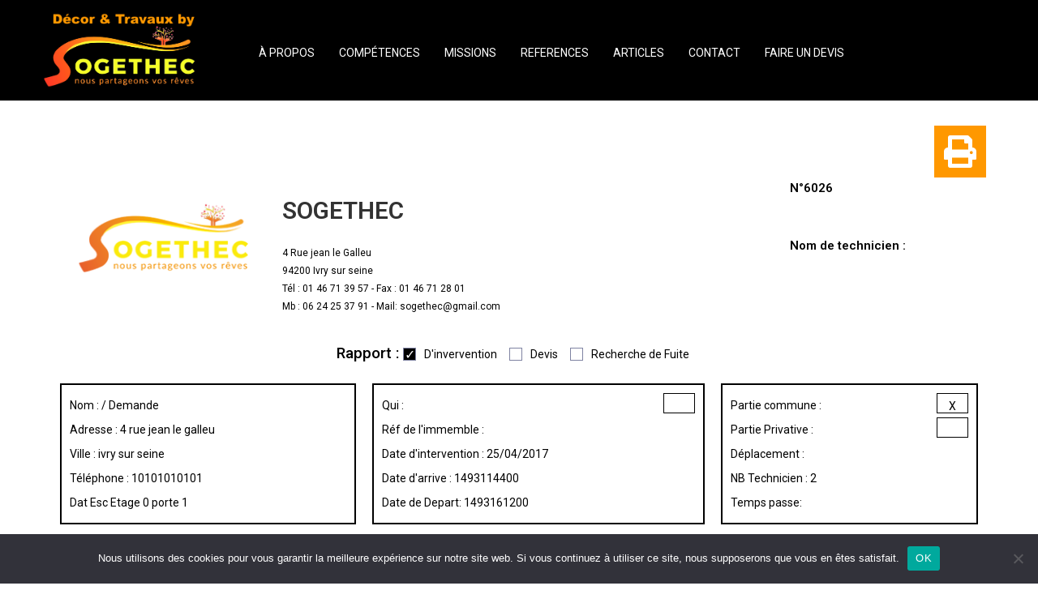

--- FILE ---
content_type: text/html; charset=UTF-8
request_url: https://sogethec.com/missions/intervention-fuite-sur-site/
body_size: 27149
content:

<!DOCTYPE html>
<html class="html" lang="fr-FR"itemscope="itemscope" itemtype="https://schema.org/WebPage">
<head>
	<!-- Google Tag Manager -->
<script>(function(w,d,s,l,i){w[l]=w[l]||[];w[l].push({'gtm.start':
new Date().getTime(),event:'gtm.js'});var f=d.getElementsByTagName(s)[0],
j=d.createElement(s),dl=l!='dataLayer'?'&l='+l:'';j.async=true;j.src=
'https://www.googletagmanager.com/gtm.js?id='+i+dl;f.parentNode.insertBefore(j,f);
})(window,document,'script','dataLayer','GTM-5536XTT');</script>
<!-- End Google Tag Manager -->
	
	<meta charset="UTF-8">
	<link rel="profile" href="http://gmpg.org/xfn/11">
	<meta name="title" content="Décor&travaux - rénovation Aménagement Intérieur - Paris/IDF">
	<meta name="description" content="Devis en ligne gratuit et immédiat - Rénovation Aménagement Intérieur - Pas d'avance financière - Garanties RCP - Vivez vos travaux en toute sérénité">
	<meta name='robots' content='index, follow, max-image-preview:large, max-snippet:-1, max-video-preview:-1' />
	<style>img:is([sizes="auto" i], [sizes^="auto," i]) { contain-intrinsic-size: 3000px 1500px }</style>
	<meta name="viewport" content="width=device-width, initial-scale=1">
	<!-- This site is optimized with the Yoast SEO plugin v26.8 - https://yoast.com/product/yoast-seo-wordpress/ -->
	<title>Intervention fuite sur site - Décor&amp;Travaux - Rénovation Aménagement Intérieur</title>
	<meta name="description" content="Intervention fuite sur site" class="yoast-seo-meta-tag" />
	<link rel="canonical" href="https://sogethec.com/missions/intervention-fuite-sur-site/" class="yoast-seo-meta-tag" />
	<meta property="og:locale" content="fr_FR" class="yoast-seo-meta-tag" />
	<meta property="og:type" content="article" class="yoast-seo-meta-tag" />
	<meta property="og:title" content="Intervention fuite sur site - Décor&amp;Travaux - Rénovation Aménagement Intérieur" class="yoast-seo-meta-tag" />
	<meta property="og:description" content="Intervention fuite sur site" class="yoast-seo-meta-tag" />
	<meta property="og:url" content="https://sogethec.com/missions/intervention-fuite-sur-site/" class="yoast-seo-meta-tag" />
	<meta property="og:site_name" content="Décor&amp;Travaux - Rénovation Aménagement Intérieur" class="yoast-seo-meta-tag" />
	<meta property="article:publisher" content="http://www.facebook.com/sogethec/" class="yoast-seo-meta-tag" />
	<meta name="twitter:card" content="summary_large_image" class="yoast-seo-meta-tag" />
	<meta name="twitter:site" content="@sogethec" class="yoast-seo-meta-tag" />
	<script type="application/ld+json" class="yoast-schema-graph">{"@context":"https://schema.org","@graph":[{"@type":"WebPage","@id":"https://sogethec.com/missions/intervention-fuite-sur-site/","url":"https://sogethec.com/missions/intervention-fuite-sur-site/","name":"Intervention fuite sur site - Décor&amp;Travaux - Rénovation Aménagement Intérieur","isPartOf":{"@id":"https://sogethec.com/#website"},"datePublished":"2017-04-25T08:08:36+00:00","description":"Intervention fuite sur site","breadcrumb":{"@id":"https://sogethec.com/missions/intervention-fuite-sur-site/#breadcrumb"},"inLanguage":"fr-FR","potentialAction":[{"@type":"ReadAction","target":["https://sogethec.com/missions/intervention-fuite-sur-site/"]}]},{"@type":"BreadcrumbList","@id":"https://sogethec.com/missions/intervention-fuite-sur-site/#breadcrumb","itemListElement":[{"@type":"ListItem","position":1,"name":"Accueil","item":"https://sogethec.com/"},{"@type":"ListItem","position":2,"name":"Missions","item":"https://sogethec.com/missions/"},{"@type":"ListItem","position":3,"name":"Intervention fuite sur site"}]},{"@type":"WebSite","@id":"https://sogethec.com/#website","url":"https://sogethec.com/","name":"Décor & Travaux - Sogethec","description":"Aménager et réhabiliter votre intérieur","publisher":{"@id":"https://sogethec.com/#organization"},"potentialAction":[{"@type":"SearchAction","target":{"@type":"EntryPoint","urlTemplate":"https://sogethec.com/?s={search_term_string}"},"query-input":{"@type":"PropertyValueSpecification","valueRequired":true,"valueName":"search_term_string"}}],"inLanguage":"fr-FR"},{"@type":"Organization","@id":"https://sogethec.com/#organization","name":"Sogethec","url":"https://sogethec.com/","logo":{"@type":"ImageObject","inLanguage":"fr-FR","@id":"https://sogethec.com/#/schema/logo/image/","url":"https://sogethec.com/wp-content/uploads/2018/11/logo.png","contentUrl":"https://sogethec.com/wp-content/uploads/2018/11/logo.png","width":254,"height":122,"caption":"Sogethec"},"image":{"@id":"https://sogethec.com/#/schema/logo/image/"},"sameAs":["http://www.facebook.com/sogethec/","https://x.com/sogethec","https://www.linkedin.com/in/sogethec-9b046117b/"]}]}</script>
	<!-- / Yoast SEO plugin. -->


<link rel="alternate" type="application/rss+xml" title="Décor&amp;Travaux - Rénovation Aménagement Intérieur &raquo; Flux" href="https://sogethec.com/feed/" />
<link rel="alternate" type="application/rss+xml" title="Décor&amp;Travaux - Rénovation Aménagement Intérieur &raquo; Flux des commentaires" href="https://sogethec.com/comments/feed/" />
<link rel="alternate" type="application/rss+xml" title="Décor&amp;Travaux - Rénovation Aménagement Intérieur &raquo; Intervention fuite sur site Flux des commentaires" href="https://sogethec.com/missions/intervention-fuite-sur-site/feed/" />
<script>
window._wpemojiSettings = {"baseUrl":"https:\/\/s.w.org\/images\/core\/emoji\/15.0.3\/72x72\/","ext":".png","svgUrl":"https:\/\/s.w.org\/images\/core\/emoji\/15.0.3\/svg\/","svgExt":".svg","source":{"concatemoji":"https:\/\/sogethec.com\/wp-includes\/js\/wp-emoji-release.min.js?ver=6.7.2"}};
/*! This file is auto-generated */
!function(i,n){var o,s,e;function c(e){try{var t={supportTests:e,timestamp:(new Date).valueOf()};sessionStorage.setItem(o,JSON.stringify(t))}catch(e){}}function p(e,t,n){e.clearRect(0,0,e.canvas.width,e.canvas.height),e.fillText(t,0,0);var t=new Uint32Array(e.getImageData(0,0,e.canvas.width,e.canvas.height).data),r=(e.clearRect(0,0,e.canvas.width,e.canvas.height),e.fillText(n,0,0),new Uint32Array(e.getImageData(0,0,e.canvas.width,e.canvas.height).data));return t.every(function(e,t){return e===r[t]})}function u(e,t,n){switch(t){case"flag":return n(e,"\ud83c\udff3\ufe0f\u200d\u26a7\ufe0f","\ud83c\udff3\ufe0f\u200b\u26a7\ufe0f")?!1:!n(e,"\ud83c\uddfa\ud83c\uddf3","\ud83c\uddfa\u200b\ud83c\uddf3")&&!n(e,"\ud83c\udff4\udb40\udc67\udb40\udc62\udb40\udc65\udb40\udc6e\udb40\udc67\udb40\udc7f","\ud83c\udff4\u200b\udb40\udc67\u200b\udb40\udc62\u200b\udb40\udc65\u200b\udb40\udc6e\u200b\udb40\udc67\u200b\udb40\udc7f");case"emoji":return!n(e,"\ud83d\udc26\u200d\u2b1b","\ud83d\udc26\u200b\u2b1b")}return!1}function f(e,t,n){var r="undefined"!=typeof WorkerGlobalScope&&self instanceof WorkerGlobalScope?new OffscreenCanvas(300,150):i.createElement("canvas"),a=r.getContext("2d",{willReadFrequently:!0}),o=(a.textBaseline="top",a.font="600 32px Arial",{});return e.forEach(function(e){o[e]=t(a,e,n)}),o}function t(e){var t=i.createElement("script");t.src=e,t.defer=!0,i.head.appendChild(t)}"undefined"!=typeof Promise&&(o="wpEmojiSettingsSupports",s=["flag","emoji"],n.supports={everything:!0,everythingExceptFlag:!0},e=new Promise(function(e){i.addEventListener("DOMContentLoaded",e,{once:!0})}),new Promise(function(t){var n=function(){try{var e=JSON.parse(sessionStorage.getItem(o));if("object"==typeof e&&"number"==typeof e.timestamp&&(new Date).valueOf()<e.timestamp+604800&&"object"==typeof e.supportTests)return e.supportTests}catch(e){}return null}();if(!n){if("undefined"!=typeof Worker&&"undefined"!=typeof OffscreenCanvas&&"undefined"!=typeof URL&&URL.createObjectURL&&"undefined"!=typeof Blob)try{var e="postMessage("+f.toString()+"("+[JSON.stringify(s),u.toString(),p.toString()].join(",")+"));",r=new Blob([e],{type:"text/javascript"}),a=new Worker(URL.createObjectURL(r),{name:"wpTestEmojiSupports"});return void(a.onmessage=function(e){c(n=e.data),a.terminate(),t(n)})}catch(e){}c(n=f(s,u,p))}t(n)}).then(function(e){for(var t in e)n.supports[t]=e[t],n.supports.everything=n.supports.everything&&n.supports[t],"flag"!==t&&(n.supports.everythingExceptFlag=n.supports.everythingExceptFlag&&n.supports[t]);n.supports.everythingExceptFlag=n.supports.everythingExceptFlag&&!n.supports.flag,n.DOMReady=!1,n.readyCallback=function(){n.DOMReady=!0}}).then(function(){return e}).then(function(){var e;n.supports.everything||(n.readyCallback(),(e=n.source||{}).concatemoji?t(e.concatemoji):e.wpemoji&&e.twemoji&&(t(e.twemoji),t(e.wpemoji)))}))}((window,document),window._wpemojiSettings);
</script>
<link rel='stylesheet' id='dashicons-css' href='https://sogethec.com/wp-includes/css/dashicons.min.css?ver=6.7.2' media='all' />
<link rel='stylesheet' id='admin-bar-css' href='https://sogethec.com/wp-includes/css/admin-bar.min.css?ver=6.7.2' media='all' />
<style id='admin-bar-inline-css'>

		@media screen { html { margin-top: 32px !important; } }
		@media screen and ( max-width: 782px ) { html { margin-top: 46px !important; } }
	
@media print { #wpadminbar { display:none; } }
</style>
<link rel='stylesheet' id='amp-icons-css' href='https://sogethec.com/wp-content/plugins/amp/assets/css/amp-icons.css?ver=2.5.5' media='all' />
<style id='wp-emoji-styles-inline-css'>

	img.wp-smiley, img.emoji {
		display: inline !important;
		border: none !important;
		box-shadow: none !important;
		height: 1em !important;
		width: 1em !important;
		margin: 0 0.07em !important;
		vertical-align: -0.1em !important;
		background: none !important;
		padding: 0 !important;
	}
</style>
<link rel='stylesheet' id='wp-block-library-css' href='https://sogethec.com/wp-includes/css/dist/block-library/style.min.css?ver=6.7.2' media='all' />
<style id='wp-block-library-theme-inline-css'>
.wp-block-audio :where(figcaption){color:#555;font-size:13px;text-align:center}.is-dark-theme .wp-block-audio :where(figcaption){color:#ffffffa6}.wp-block-audio{margin:0 0 1em}.wp-block-code{border:1px solid #ccc;border-radius:4px;font-family:Menlo,Consolas,monaco,monospace;padding:.8em 1em}.wp-block-embed :where(figcaption){color:#555;font-size:13px;text-align:center}.is-dark-theme .wp-block-embed :where(figcaption){color:#ffffffa6}.wp-block-embed{margin:0 0 1em}.blocks-gallery-caption{color:#555;font-size:13px;text-align:center}.is-dark-theme .blocks-gallery-caption{color:#ffffffa6}:root :where(.wp-block-image figcaption){color:#555;font-size:13px;text-align:center}.is-dark-theme :root :where(.wp-block-image figcaption){color:#ffffffa6}.wp-block-image{margin:0 0 1em}.wp-block-pullquote{border-bottom:4px solid;border-top:4px solid;color:currentColor;margin-bottom:1.75em}.wp-block-pullquote cite,.wp-block-pullquote footer,.wp-block-pullquote__citation{color:currentColor;font-size:.8125em;font-style:normal;text-transform:uppercase}.wp-block-quote{border-left:.25em solid;margin:0 0 1.75em;padding-left:1em}.wp-block-quote cite,.wp-block-quote footer{color:currentColor;font-size:.8125em;font-style:normal;position:relative}.wp-block-quote:where(.has-text-align-right){border-left:none;border-right:.25em solid;padding-left:0;padding-right:1em}.wp-block-quote:where(.has-text-align-center){border:none;padding-left:0}.wp-block-quote.is-large,.wp-block-quote.is-style-large,.wp-block-quote:where(.is-style-plain){border:none}.wp-block-search .wp-block-search__label{font-weight:700}.wp-block-search__button{border:1px solid #ccc;padding:.375em .625em}:where(.wp-block-group.has-background){padding:1.25em 2.375em}.wp-block-separator.has-css-opacity{opacity:.4}.wp-block-separator{border:none;border-bottom:2px solid;margin-left:auto;margin-right:auto}.wp-block-separator.has-alpha-channel-opacity{opacity:1}.wp-block-separator:not(.is-style-wide):not(.is-style-dots){width:100px}.wp-block-separator.has-background:not(.is-style-dots){border-bottom:none;height:1px}.wp-block-separator.has-background:not(.is-style-wide):not(.is-style-dots){height:2px}.wp-block-table{margin:0 0 1em}.wp-block-table td,.wp-block-table th{word-break:normal}.wp-block-table :where(figcaption){color:#555;font-size:13px;text-align:center}.is-dark-theme .wp-block-table :where(figcaption){color:#ffffffa6}.wp-block-video :where(figcaption){color:#555;font-size:13px;text-align:center}.is-dark-theme .wp-block-video :where(figcaption){color:#ffffffa6}.wp-block-video{margin:0 0 1em}:root :where(.wp-block-template-part.has-background){margin-bottom:0;margin-top:0;padding:1.25em 2.375em}
</style>
<style id='bp-login-form-style-inline-css'>
.widget_bp_core_login_widget .bp-login-widget-user-avatar{float:left}.widget_bp_core_login_widget .bp-login-widget-user-links{margin-left:70px}#bp-login-widget-form label{display:block;font-weight:600;margin:15px 0 5px;width:auto}#bp-login-widget-form input[type=password],#bp-login-widget-form input[type=text]{background-color:#fafafa;border:1px solid #d6d6d6;border-radius:0;font:inherit;font-size:100%;padding:.5em;width:100%}#bp-login-widget-form .bp-login-widget-register-link,#bp-login-widget-form .login-submit{display:inline;width:-moz-fit-content;width:fit-content}#bp-login-widget-form .bp-login-widget-register-link{margin-left:1em}#bp-login-widget-form .bp-login-widget-register-link a{filter:invert(1)}#bp-login-widget-form .bp-login-widget-pwd-link{font-size:80%}

</style>
<style id='bp-primary-nav-style-inline-css'>
.buddypress_object_nav .bp-navs{background:#0000;clear:both;overflow:hidden}.buddypress_object_nav .bp-navs ul{margin:0;padding:0}.buddypress_object_nav .bp-navs ul li{list-style:none;margin:0}.buddypress_object_nav .bp-navs ul li a,.buddypress_object_nav .bp-navs ul li span{border:0;display:block;padding:5px 10px;text-decoration:none}.buddypress_object_nav .bp-navs ul li .count{background:#eaeaea;border:1px solid #ccc;border-radius:50%;color:#555;display:inline-block;font-size:12px;margin-left:2px;padding:3px 6px;text-align:center;vertical-align:middle}.buddypress_object_nav .bp-navs ul li a .count:empty{display:none}.buddypress_object_nav .bp-navs ul li.last select{max-width:185px}.buddypress_object_nav .bp-navs ul li.current a,.buddypress_object_nav .bp-navs ul li.selected a{color:#333;opacity:1}.buddypress_object_nav .bp-navs ul li.current a .count,.buddypress_object_nav .bp-navs ul li.selected a .count{background-color:#fff}.buddypress_object_nav .bp-navs ul li.dynamic a .count,.buddypress_object_nav .bp-navs ul li.dynamic.current a .count,.buddypress_object_nav .bp-navs ul li.dynamic.selected a .count{background-color:#5087e5;border:0;color:#fafafa}.buddypress_object_nav .bp-navs ul li.dynamic a:hover .count{background-color:#5087e5;border:0;color:#fff}.buddypress_object_nav .main-navs.dir-navs{margin-bottom:20px}.buddypress_object_nav .bp-navs.group-create-links ul li.current a{text-align:center}.buddypress_object_nav .bp-navs.group-create-links ul li:not(.current),.buddypress_object_nav .bp-navs.group-create-links ul li:not(.current) a{color:#767676}.buddypress_object_nav .bp-navs.group-create-links ul li:not(.current) a:focus,.buddypress_object_nav .bp-navs.group-create-links ul li:not(.current) a:hover{background:none;color:#555}.buddypress_object_nav .bp-navs.group-create-links ul li:not(.current) a[disabled]:focus,.buddypress_object_nav .bp-navs.group-create-links ul li:not(.current) a[disabled]:hover{color:#767676}

</style>
<style id='bp-member-style-inline-css'>
[data-type="bp/member"] input.components-placeholder__input{border:1px solid #757575;border-radius:2px;flex:1 1 auto;padding:6px 8px}.bp-block-member{position:relative}.bp-block-member .member-content{display:flex}.bp-block-member .user-nicename{display:block}.bp-block-member .user-nicename a{border:none;color:currentColor;text-decoration:none}.bp-block-member .bp-profile-button{width:100%}.bp-block-member .bp-profile-button a.button{bottom:10px;display:inline-block;margin:18px 0 0;position:absolute;right:0}.bp-block-member.has-cover .item-header-avatar,.bp-block-member.has-cover .member-content,.bp-block-member.has-cover .member-description{z-index:2}.bp-block-member.has-cover .member-content,.bp-block-member.has-cover .member-description{padding-top:75px}.bp-block-member.has-cover .bp-member-cover-image{background-color:#c5c5c5;background-position:top;background-repeat:no-repeat;background-size:cover;border:0;display:block;height:150px;left:0;margin:0;padding:0;position:absolute;top:0;width:100%;z-index:1}.bp-block-member img.avatar{height:auto;width:auto}.bp-block-member.avatar-none .item-header-avatar{display:none}.bp-block-member.avatar-none.has-cover{min-height:200px}.bp-block-member.avatar-full{min-height:150px}.bp-block-member.avatar-full .item-header-avatar{width:180px}.bp-block-member.avatar-thumb .member-content{align-items:center;min-height:50px}.bp-block-member.avatar-thumb .item-header-avatar{width:70px}.bp-block-member.avatar-full.has-cover{min-height:300px}.bp-block-member.avatar-full.has-cover .item-header-avatar{width:200px}.bp-block-member.avatar-full.has-cover img.avatar{background:#fffc;border:2px solid #fff;margin-left:20px}.bp-block-member.avatar-thumb.has-cover .item-header-avatar{padding-top:75px}.entry .entry-content .bp-block-member .user-nicename a{border:none;color:currentColor;text-decoration:none}

</style>
<style id='bp-members-style-inline-css'>
[data-type="bp/members"] .components-placeholder.is-appender{min-height:0}[data-type="bp/members"] .components-placeholder.is-appender .components-placeholder__label:empty{display:none}[data-type="bp/members"] .components-placeholder input.components-placeholder__input{border:1px solid #757575;border-radius:2px;flex:1 1 auto;padding:6px 8px}[data-type="bp/members"].avatar-none .member-description{width:calc(100% - 44px)}[data-type="bp/members"].avatar-full .member-description{width:calc(100% - 224px)}[data-type="bp/members"].avatar-thumb .member-description{width:calc(100% - 114px)}[data-type="bp/members"] .member-content{position:relative}[data-type="bp/members"] .member-content .is-right{position:absolute;right:2px;top:2px}[data-type="bp/members"] .columns-2 .member-content .member-description,[data-type="bp/members"] .columns-3 .member-content .member-description,[data-type="bp/members"] .columns-4 .member-content .member-description{padding-left:44px;width:calc(100% - 44px)}[data-type="bp/members"] .columns-3 .is-right{right:-10px}[data-type="bp/members"] .columns-4 .is-right{right:-50px}.bp-block-members.is-grid{display:flex;flex-wrap:wrap;padding:0}.bp-block-members.is-grid .member-content{margin:0 1.25em 1.25em 0;width:100%}@media(min-width:600px){.bp-block-members.columns-2 .member-content{width:calc(50% - .625em)}.bp-block-members.columns-2 .member-content:nth-child(2n){margin-right:0}.bp-block-members.columns-3 .member-content{width:calc(33.33333% - .83333em)}.bp-block-members.columns-3 .member-content:nth-child(3n){margin-right:0}.bp-block-members.columns-4 .member-content{width:calc(25% - .9375em)}.bp-block-members.columns-4 .member-content:nth-child(4n){margin-right:0}}.bp-block-members .member-content{display:flex;flex-direction:column;padding-bottom:1em;text-align:center}.bp-block-members .member-content .item-header-avatar,.bp-block-members .member-content .member-description{width:100%}.bp-block-members .member-content .item-header-avatar{margin:0 auto}.bp-block-members .member-content .item-header-avatar img.avatar{display:inline-block}@media(min-width:600px){.bp-block-members .member-content{flex-direction:row;text-align:left}.bp-block-members .member-content .item-header-avatar,.bp-block-members .member-content .member-description{width:auto}.bp-block-members .member-content .item-header-avatar{margin:0}}.bp-block-members .member-content .user-nicename{display:block}.bp-block-members .member-content .user-nicename a{border:none;color:currentColor;text-decoration:none}.bp-block-members .member-content time{color:#767676;display:block;font-size:80%}.bp-block-members.avatar-none .item-header-avatar{display:none}.bp-block-members.avatar-full{min-height:190px}.bp-block-members.avatar-full .item-header-avatar{width:180px}.bp-block-members.avatar-thumb .member-content{min-height:80px}.bp-block-members.avatar-thumb .item-header-avatar{width:70px}.bp-block-members.columns-2 .member-content,.bp-block-members.columns-3 .member-content,.bp-block-members.columns-4 .member-content{display:block;text-align:center}.bp-block-members.columns-2 .member-content .item-header-avatar,.bp-block-members.columns-3 .member-content .item-header-avatar,.bp-block-members.columns-4 .member-content .item-header-avatar{margin:0 auto}.bp-block-members img.avatar{height:auto;max-width:-moz-fit-content;max-width:fit-content;width:auto}.bp-block-members .member-content.has-activity{align-items:center}.bp-block-members .member-content.has-activity .item-header-avatar{padding-right:1em}.bp-block-members .member-content.has-activity .wp-block-quote{margin-bottom:0;text-align:left}.bp-block-members .member-content.has-activity .wp-block-quote cite a,.entry .entry-content .bp-block-members .user-nicename a{border:none;color:currentColor;text-decoration:none}

</style>
<style id='bp-dynamic-members-style-inline-css'>
.bp-dynamic-block-container .item-options{font-size:.5em;margin:0 0 1em;padding:1em 0}.bp-dynamic-block-container .item-options a.selected{font-weight:600}.bp-dynamic-block-container ul.item-list{list-style:none;margin:1em 0;padding-left:0}.bp-dynamic-block-container ul.item-list li{margin-bottom:1em}.bp-dynamic-block-container ul.item-list li:after,.bp-dynamic-block-container ul.item-list li:before{content:" ";display:table}.bp-dynamic-block-container ul.item-list li:after{clear:both}.bp-dynamic-block-container ul.item-list li .item-avatar{float:left;width:60px}.bp-dynamic-block-container ul.item-list li .item{margin-left:70px}

</style>
<style id='bp-online-members-style-inline-css'>
.widget_bp_core_whos_online_widget .avatar-block,[data-type="bp/online-members"] .avatar-block{display:flex;flex-flow:row wrap}.widget_bp_core_whos_online_widget .avatar-block img,[data-type="bp/online-members"] .avatar-block img{margin:.5em}

</style>
<style id='bp-active-members-style-inline-css'>
.widget_bp_core_recently_active_widget .avatar-block,[data-type="bp/active-members"] .avatar-block{display:flex;flex-flow:row wrap}.widget_bp_core_recently_active_widget .avatar-block img,[data-type="bp/active-members"] .avatar-block img{margin:.5em}

</style>
<style id='bp-latest-activities-style-inline-css'>
.bp-latest-activities .components-flex.components-select-control select[multiple]{height:auto;padding:0 8px}.bp-latest-activities .components-flex.components-select-control select[multiple]+.components-input-control__suffix svg{display:none}.bp-latest-activities-block a,.entry .entry-content .bp-latest-activities-block a{border:none;text-decoration:none}.bp-latest-activities-block .activity-list.item-list blockquote{border:none;padding:0}.bp-latest-activities-block .activity-list.item-list blockquote .activity-item:not(.mini){box-shadow:1px 0 4px #00000026;padding:0 1em;position:relative}.bp-latest-activities-block .activity-list.item-list blockquote .activity-item:not(.mini):after,.bp-latest-activities-block .activity-list.item-list blockquote .activity-item:not(.mini):before{border-color:#0000;border-style:solid;content:"";display:block;height:0;left:15px;position:absolute;width:0}.bp-latest-activities-block .activity-list.item-list blockquote .activity-item:not(.mini):before{border-top-color:#00000026;border-width:9px;bottom:-18px;left:14px}.bp-latest-activities-block .activity-list.item-list blockquote .activity-item:not(.mini):after{border-top-color:#fff;border-width:8px;bottom:-16px}.bp-latest-activities-block .activity-list.item-list blockquote .activity-item.mini .avatar{display:inline-block;height:20px;margin-right:2px;vertical-align:middle;width:20px}.bp-latest-activities-block .activity-list.item-list footer{align-items:center;display:flex}.bp-latest-activities-block .activity-list.item-list footer img.avatar{border:none;display:inline-block;margin-right:.5em}.bp-latest-activities-block .activity-list.item-list footer .activity-time-since{font-size:90%}.bp-latest-activities-block .widget-error{border-left:4px solid #0b80a4;box-shadow:1px 0 4px #00000026}.bp-latest-activities-block .widget-error p{padding:0 1em}

</style>
<style id='classic-theme-styles-inline-css'>
/*! This file is auto-generated */
.wp-block-button__link{color:#fff;background-color:#32373c;border-radius:9999px;box-shadow:none;text-decoration:none;padding:calc(.667em + 2px) calc(1.333em + 2px);font-size:1.125em}.wp-block-file__button{background:#32373c;color:#fff;text-decoration:none}
</style>
<style id='global-styles-inline-css'>
:root{--wp--preset--aspect-ratio--square: 1;--wp--preset--aspect-ratio--4-3: 4/3;--wp--preset--aspect-ratio--3-4: 3/4;--wp--preset--aspect-ratio--3-2: 3/2;--wp--preset--aspect-ratio--2-3: 2/3;--wp--preset--aspect-ratio--16-9: 16/9;--wp--preset--aspect-ratio--9-16: 9/16;--wp--preset--color--black: #000000;--wp--preset--color--cyan-bluish-gray: #abb8c3;--wp--preset--color--white: #ffffff;--wp--preset--color--pale-pink: #f78da7;--wp--preset--color--vivid-red: #cf2e2e;--wp--preset--color--luminous-vivid-orange: #ff6900;--wp--preset--color--luminous-vivid-amber: #fcb900;--wp--preset--color--light-green-cyan: #7bdcb5;--wp--preset--color--vivid-green-cyan: #00d084;--wp--preset--color--pale-cyan-blue: #8ed1fc;--wp--preset--color--vivid-cyan-blue: #0693e3;--wp--preset--color--vivid-purple: #9b51e0;--wp--preset--gradient--vivid-cyan-blue-to-vivid-purple: linear-gradient(135deg,rgba(6,147,227,1) 0%,rgb(155,81,224) 100%);--wp--preset--gradient--light-green-cyan-to-vivid-green-cyan: linear-gradient(135deg,rgb(122,220,180) 0%,rgb(0,208,130) 100%);--wp--preset--gradient--luminous-vivid-amber-to-luminous-vivid-orange: linear-gradient(135deg,rgba(252,185,0,1) 0%,rgba(255,105,0,1) 100%);--wp--preset--gradient--luminous-vivid-orange-to-vivid-red: linear-gradient(135deg,rgba(255,105,0,1) 0%,rgb(207,46,46) 100%);--wp--preset--gradient--very-light-gray-to-cyan-bluish-gray: linear-gradient(135deg,rgb(238,238,238) 0%,rgb(169,184,195) 100%);--wp--preset--gradient--cool-to-warm-spectrum: linear-gradient(135deg,rgb(74,234,220) 0%,rgb(151,120,209) 20%,rgb(207,42,186) 40%,rgb(238,44,130) 60%,rgb(251,105,98) 80%,rgb(254,248,76) 100%);--wp--preset--gradient--blush-light-purple: linear-gradient(135deg,rgb(255,206,236) 0%,rgb(152,150,240) 100%);--wp--preset--gradient--blush-bordeaux: linear-gradient(135deg,rgb(254,205,165) 0%,rgb(254,45,45) 50%,rgb(107,0,62) 100%);--wp--preset--gradient--luminous-dusk: linear-gradient(135deg,rgb(255,203,112) 0%,rgb(199,81,192) 50%,rgb(65,88,208) 100%);--wp--preset--gradient--pale-ocean: linear-gradient(135deg,rgb(255,245,203) 0%,rgb(182,227,212) 50%,rgb(51,167,181) 100%);--wp--preset--gradient--electric-grass: linear-gradient(135deg,rgb(202,248,128) 0%,rgb(113,206,126) 100%);--wp--preset--gradient--midnight: linear-gradient(135deg,rgb(2,3,129) 0%,rgb(40,116,252) 100%);--wp--preset--font-size--small: 13px;--wp--preset--font-size--medium: 20px;--wp--preset--font-size--large: 36px;--wp--preset--font-size--x-large: 42px;--wp--preset--spacing--20: 0.44rem;--wp--preset--spacing--30: 0.67rem;--wp--preset--spacing--40: 1rem;--wp--preset--spacing--50: 1.5rem;--wp--preset--spacing--60: 2.25rem;--wp--preset--spacing--70: 3.38rem;--wp--preset--spacing--80: 5.06rem;--wp--preset--shadow--natural: 6px 6px 9px rgba(0, 0, 0, 0.2);--wp--preset--shadow--deep: 12px 12px 50px rgba(0, 0, 0, 0.4);--wp--preset--shadow--sharp: 6px 6px 0px rgba(0, 0, 0, 0.2);--wp--preset--shadow--outlined: 6px 6px 0px -3px rgba(255, 255, 255, 1), 6px 6px rgba(0, 0, 0, 1);--wp--preset--shadow--crisp: 6px 6px 0px rgba(0, 0, 0, 1);}:where(.is-layout-flex){gap: 0.5em;}:where(.is-layout-grid){gap: 0.5em;}body .is-layout-flex{display: flex;}.is-layout-flex{flex-wrap: wrap;align-items: center;}.is-layout-flex > :is(*, div){margin: 0;}body .is-layout-grid{display: grid;}.is-layout-grid > :is(*, div){margin: 0;}:where(.wp-block-columns.is-layout-flex){gap: 2em;}:where(.wp-block-columns.is-layout-grid){gap: 2em;}:where(.wp-block-post-template.is-layout-flex){gap: 1.25em;}:where(.wp-block-post-template.is-layout-grid){gap: 1.25em;}.has-black-color{color: var(--wp--preset--color--black) !important;}.has-cyan-bluish-gray-color{color: var(--wp--preset--color--cyan-bluish-gray) !important;}.has-white-color{color: var(--wp--preset--color--white) !important;}.has-pale-pink-color{color: var(--wp--preset--color--pale-pink) !important;}.has-vivid-red-color{color: var(--wp--preset--color--vivid-red) !important;}.has-luminous-vivid-orange-color{color: var(--wp--preset--color--luminous-vivid-orange) !important;}.has-luminous-vivid-amber-color{color: var(--wp--preset--color--luminous-vivid-amber) !important;}.has-light-green-cyan-color{color: var(--wp--preset--color--light-green-cyan) !important;}.has-vivid-green-cyan-color{color: var(--wp--preset--color--vivid-green-cyan) !important;}.has-pale-cyan-blue-color{color: var(--wp--preset--color--pale-cyan-blue) !important;}.has-vivid-cyan-blue-color{color: var(--wp--preset--color--vivid-cyan-blue) !important;}.has-vivid-purple-color{color: var(--wp--preset--color--vivid-purple) !important;}.has-black-background-color{background-color: var(--wp--preset--color--black) !important;}.has-cyan-bluish-gray-background-color{background-color: var(--wp--preset--color--cyan-bluish-gray) !important;}.has-white-background-color{background-color: var(--wp--preset--color--white) !important;}.has-pale-pink-background-color{background-color: var(--wp--preset--color--pale-pink) !important;}.has-vivid-red-background-color{background-color: var(--wp--preset--color--vivid-red) !important;}.has-luminous-vivid-orange-background-color{background-color: var(--wp--preset--color--luminous-vivid-orange) !important;}.has-luminous-vivid-amber-background-color{background-color: var(--wp--preset--color--luminous-vivid-amber) !important;}.has-light-green-cyan-background-color{background-color: var(--wp--preset--color--light-green-cyan) !important;}.has-vivid-green-cyan-background-color{background-color: var(--wp--preset--color--vivid-green-cyan) !important;}.has-pale-cyan-blue-background-color{background-color: var(--wp--preset--color--pale-cyan-blue) !important;}.has-vivid-cyan-blue-background-color{background-color: var(--wp--preset--color--vivid-cyan-blue) !important;}.has-vivid-purple-background-color{background-color: var(--wp--preset--color--vivid-purple) !important;}.has-black-border-color{border-color: var(--wp--preset--color--black) !important;}.has-cyan-bluish-gray-border-color{border-color: var(--wp--preset--color--cyan-bluish-gray) !important;}.has-white-border-color{border-color: var(--wp--preset--color--white) !important;}.has-pale-pink-border-color{border-color: var(--wp--preset--color--pale-pink) !important;}.has-vivid-red-border-color{border-color: var(--wp--preset--color--vivid-red) !important;}.has-luminous-vivid-orange-border-color{border-color: var(--wp--preset--color--luminous-vivid-orange) !important;}.has-luminous-vivid-amber-border-color{border-color: var(--wp--preset--color--luminous-vivid-amber) !important;}.has-light-green-cyan-border-color{border-color: var(--wp--preset--color--light-green-cyan) !important;}.has-vivid-green-cyan-border-color{border-color: var(--wp--preset--color--vivid-green-cyan) !important;}.has-pale-cyan-blue-border-color{border-color: var(--wp--preset--color--pale-cyan-blue) !important;}.has-vivid-cyan-blue-border-color{border-color: var(--wp--preset--color--vivid-cyan-blue) !important;}.has-vivid-purple-border-color{border-color: var(--wp--preset--color--vivid-purple) !important;}.has-vivid-cyan-blue-to-vivid-purple-gradient-background{background: var(--wp--preset--gradient--vivid-cyan-blue-to-vivid-purple) !important;}.has-light-green-cyan-to-vivid-green-cyan-gradient-background{background: var(--wp--preset--gradient--light-green-cyan-to-vivid-green-cyan) !important;}.has-luminous-vivid-amber-to-luminous-vivid-orange-gradient-background{background: var(--wp--preset--gradient--luminous-vivid-amber-to-luminous-vivid-orange) !important;}.has-luminous-vivid-orange-to-vivid-red-gradient-background{background: var(--wp--preset--gradient--luminous-vivid-orange-to-vivid-red) !important;}.has-very-light-gray-to-cyan-bluish-gray-gradient-background{background: var(--wp--preset--gradient--very-light-gray-to-cyan-bluish-gray) !important;}.has-cool-to-warm-spectrum-gradient-background{background: var(--wp--preset--gradient--cool-to-warm-spectrum) !important;}.has-blush-light-purple-gradient-background{background: var(--wp--preset--gradient--blush-light-purple) !important;}.has-blush-bordeaux-gradient-background{background: var(--wp--preset--gradient--blush-bordeaux) !important;}.has-luminous-dusk-gradient-background{background: var(--wp--preset--gradient--luminous-dusk) !important;}.has-pale-ocean-gradient-background{background: var(--wp--preset--gradient--pale-ocean) !important;}.has-electric-grass-gradient-background{background: var(--wp--preset--gradient--electric-grass) !important;}.has-midnight-gradient-background{background: var(--wp--preset--gradient--midnight) !important;}.has-small-font-size{font-size: var(--wp--preset--font-size--small) !important;}.has-medium-font-size{font-size: var(--wp--preset--font-size--medium) !important;}.has-large-font-size{font-size: var(--wp--preset--font-size--large) !important;}.has-x-large-font-size{font-size: var(--wp--preset--font-size--x-large) !important;}
:where(.wp-block-post-template.is-layout-flex){gap: 1.25em;}:where(.wp-block-post-template.is-layout-grid){gap: 1.25em;}
:where(.wp-block-columns.is-layout-flex){gap: 2em;}:where(.wp-block-columns.is-layout-grid){gap: 2em;}
:root :where(.wp-block-pullquote){font-size: 1.5em;line-height: 1.6;}
</style>
<link rel='stylesheet' id='bp-admin-bar-css' href='https://sogethec.com/wp-content/plugins/buddypress/bp-core/css/admin-bar.min.css?ver=14.4.0' media='all' />
<link rel='stylesheet' id='cookie-notice-front-css' href='https://sogethec.com/wp-content/plugins/cookie-notice/css/front.min.css?ver=2.5.11' media='all' />
<link rel='stylesheet' id='oceanwp-style-css' href='https://sogethec.com/wp-content/themes/oceanwp/assets/css/style.min.css?ver=1.0' media='all' />
<link rel='stylesheet' id='child-style-css' href='https://sogethec.com/wp-content/themes/oceanwp-child-theme-master/style.css?ver=6.7.2' media='all' />
<link rel='stylesheet' id='oceanwp-buddypress-css' href='https://sogethec.com/wp-content/themes/oceanwp/assets/css/third/buddypress.min.css?ver=6.7.2' media='all' />
<link rel='stylesheet' id='font-awesome-css' href='https://sogethec.com/wp-content/themes/oceanwp/assets/fonts/fontawesome/css/all.min.css?ver=6.7.2' media='all' />
<link rel='stylesheet' id='simple-line-icons-css' href='https://sogethec.com/wp-content/themes/oceanwp/assets/css/third/simple-line-icons.min.css?ver=2.4.0' media='all' />
<link rel='stylesheet' id='elementor-icons-css' href='https://sogethec.com/wp-content/plugins/elementor/assets/lib/eicons/css/elementor-icons.min.css?ver=5.35.0' media='all' />
<link rel='stylesheet' id='elementor-frontend-css' href='https://sogethec.com/wp-content/plugins/elementor/assets/css/frontend.min.css?ver=3.27.6' media='all' />
<link rel='stylesheet' id='elementor-wp-admin-bar-css' href='https://sogethec.com/wp-content/plugins/elementor/assets/css/admin-bar.min.css?ver=3.27.6' media='all' />
<link rel='stylesheet' id='elementor-post-11350-css' href='https://sogethec.com/wp-content/uploads/elementor/css/post-11350.css?ver=1707308237' media='all' />
<link rel='stylesheet' id='font-awesome-5-all-css' href='https://sogethec.com/wp-content/plugins/elementor/assets/lib/font-awesome/css/all.min.css?ver=3.27.6' media='all' />
<link rel='stylesheet' id='font-awesome-4-shim-css' href='https://sogethec.com/wp-content/plugins/elementor/assets/lib/font-awesome/css/v4-shims.min.css?ver=3.27.6' media='all' />
<link rel='stylesheet' id='namogo-icons-css' href='https://sogethec.com/wp-content/plugins/elementor-extras/assets/lib/nicons/css/nicons.css?ver=2.2.52' media='all' />
<link rel='stylesheet' id='elementor-extras-frontend-css' href='https://sogethec.com/wp-content/plugins/elementor-extras/assets/css/frontend.min.css?ver=2.2.52' media='all' />
<link rel='stylesheet' id='elementor-post-423-css' href='https://sogethec.com/wp-content/uploads/elementor/css/post-423.css?ver=1707309033' media='all' />
<link rel='stylesheet' id='elementor-post-121-css' href='https://sogethec.com/wp-content/uploads/elementor/css/post-121.css?ver=1707308238' media='all' />
<link rel='stylesheet' id='ocean-admin-bar-css' href='https://sogethec.com/wp-content/plugins/ocean-extra/includes/admin-bar/assets/css/admin-bar.css?ver=2.5.2' media='all' />
<link rel='stylesheet' id='smpush-modal-plugin-css-css' href='https://sogethec.com/wp-content/plugins/smio-push-notification/css/zebra_dialog.css?ver=6.1' media='all' />
<link rel='stylesheet' id='oe-widgets-style-css' href='https://sogethec.com/wp-content/plugins/ocean-extra/assets/css/widgets.css?ver=6.7.2' media='all' />
<link crossorigin="anonymous" rel='stylesheet' id='google-fonts-1-css' href='https://fonts.googleapis.com/css?family=Roboto%3A100%2C100italic%2C200%2C200italic%2C300%2C300italic%2C400%2C400italic%2C500%2C500italic%2C600%2C600italic%2C700%2C700italic%2C800%2C800italic%2C900%2C900italic%7CRoboto+Slab%3A100%2C100italic%2C200%2C200italic%2C300%2C300italic%2C400%2C400italic%2C500%2C500italic%2C600%2C600italic%2C700%2C700italic%2C800%2C800italic%2C900%2C900italic&#038;display=auto&#038;ver=6.7.2' media='all' />
<link rel='stylesheet' id='elementor-icons-shared-0-css' href='https://sogethec.com/wp-content/plugins/elementor/assets/lib/font-awesome/css/fontawesome.min.css?ver=5.15.3' media='all' />
<link rel='stylesheet' id='elementor-icons-fa-brands-css' href='https://sogethec.com/wp-content/plugins/elementor/assets/lib/font-awesome/css/brands.min.css?ver=5.15.3' media='all' />
<link rel="preconnect" href="https://fonts.gstatic.com/" crossorigin><script id="cookie-notice-front-js-before">
var cnArgs = {"ajaxUrl":"https:\/\/sogethec.com\/wp-admin\/admin-ajax.php","nonce":"2d8aea02f0","hideEffect":"fade","position":"bottom","onScroll":false,"onScrollOffset":100,"onClick":false,"cookieName":"cookie_notice_accepted","cookieTime":2592000,"cookieTimeRejected":2592000,"globalCookie":false,"redirection":false,"cache":true,"revokeCookies":false,"revokeCookiesOpt":"automatic"};
</script>
<script src="https://sogethec.com/wp-content/plugins/cookie-notice/js/front.min.js?ver=2.5.11" id="cookie-notice-front-js"></script>
<script src="https://sogethec.com/wp-includes/js/jquery/jquery.min.js?ver=3.7.1" id="jquery-core-js"></script>
<script src="https://sogethec.com/wp-includes/js/jquery/jquery-migrate.min.js?ver=3.4.1" id="jquery-migrate-js"></script>
<script src="https://sogethec.com/wp-content/plugins/elementor/assets/lib/font-awesome/js/v4-shims.min.js?ver=3.27.6" id="font-awesome-4-shim-js"></script>
<script src="https://sogethec.com/wp-content/plugins/smio-push-notification/js/zebra_dialog.js?ver=6.1" id="smpush-modal-plugin-script-js"></script>
<link rel="https://api.w.org/" href="https://sogethec.com/wp-json/" /><link rel="alternate" title="JSON" type="application/json" href="https://sogethec.com/wp-json/wp/v2/missions/6026" /><link rel="EditURI" type="application/rsd+xml" title="RSD" href="https://sogethec.com/xmlrpc.php?rsd" />
<meta name="generator" content="WordPress 6.7.2" />
<link rel='shortlink' href='https://sogethec.com/?p=6026' />
<link rel="alternate" title="oEmbed (JSON)" type="application/json+oembed" href="https://sogethec.com/wp-json/oembed/1.0/embed?url=https%3A%2F%2Fsogethec.com%2Fmissions%2Fintervention-fuite-sur-site%2F" />
<link rel="alternate" title="oEmbed (XML)" type="text/xml+oembed" href="https://sogethec.com/wp-json/oembed/1.0/embed?url=https%3A%2F%2Fsogethec.com%2Fmissions%2Fintervention-fuite-sur-site%2F&#038;format=xml" />

	<script type="text/javascript">var ajaxurl = 'https://sogethec.com/wp-admin/admin-ajax.php';</script>

<!-- Google Tag Manager -->
<script>(function(w,d,s,l,i){w[l]=w[l]||[];w[l].push({'gtm.start':
new Date().getTime(),event:'gtm.js'});var f=d.getElementsByTagName(s)[0],
j=d.createElement(s),dl=l!='dataLayer'?'&l='+l:'';j.async=true;j.src=
'https://www.googletagmanager.com/gtm.js?id='+i+dl;f.parentNode.insertBefore(j,f);
})(window,document,'script','dataLayer','');</script>
<!-- End Google Tag Manager -->
<meta name="generator" content="Elementor 3.27.6; features: additional_custom_breakpoints; settings: css_print_method-external, google_font-enabled, font_display-auto">
<style>.recentcomments a{display:inline !important;padding:0 !important;margin:0 !important;}</style>			<style>
				.e-con.e-parent:nth-of-type(n+4):not(.e-lazyloaded):not(.e-no-lazyload),
				.e-con.e-parent:nth-of-type(n+4):not(.e-lazyloaded):not(.e-no-lazyload) * {
					background-image: none !important;
				}
				@media screen and (max-height: 1024px) {
					.e-con.e-parent:nth-of-type(n+3):not(.e-lazyloaded):not(.e-no-lazyload),
					.e-con.e-parent:nth-of-type(n+3):not(.e-lazyloaded):not(.e-no-lazyload) * {
						background-image: none !important;
					}
				}
				@media screen and (max-height: 640px) {
					.e-con.e-parent:nth-of-type(n+2):not(.e-lazyloaded):not(.e-no-lazyload),
					.e-con.e-parent:nth-of-type(n+2):not(.e-lazyloaded):not(.e-no-lazyload) * {
						background-image: none !important;
					}
				}
			</style>
			<!-- Aucune version AMP HTML n&#039;est disponible pour cette URL. --><link rel="icon" href="https://sogethec.com/wp-content/uploads/2019/03/cropped-LOGO-SOGETHEC-e1552086343148-32x32.jpg" sizes="32x32" />
<link rel="icon" href="https://sogethec.com/wp-content/uploads/2019/03/cropped-LOGO-SOGETHEC-e1552086343148-192x192.jpg" sizes="192x192" />
<link rel="apple-touch-icon" href="https://sogethec.com/wp-content/uploads/2019/03/cropped-LOGO-SOGETHEC-e1552086343148-180x180.jpg" />
<meta name="msapplication-TileImage" content="https://sogethec.com/wp-content/uploads/2019/03/cropped-LOGO-SOGETHEC-e1552086343148-270x270.jpg" />
		<style id="wp-custom-css">
			#wpadminbar{display:none}html{margin-top:0!important}		</style>
		<!-- OceanWP CSS -->
<style type="text/css">
/* Colors */body .theme-button,body input[type="submit"],body button[type="submit"],body button,body .button,body div.wpforms-container-full .wpforms-form input[type=submit],body div.wpforms-container-full .wpforms-form button[type=submit],body div.wpforms-container-full .wpforms-form .wpforms-page-button,.woocommerce-cart .wp-element-button,.woocommerce-checkout .wp-element-button,.wp-block-button__link{border-color:#ffffff}body .theme-button:hover,body input[type="submit"]:hover,body button[type="submit"]:hover,body button:hover,body .button:hover,body div.wpforms-container-full .wpforms-form input[type=submit]:hover,body div.wpforms-container-full .wpforms-form input[type=submit]:active,body div.wpforms-container-full .wpforms-form button[type=submit]:hover,body div.wpforms-container-full .wpforms-form button[type=submit]:active,body div.wpforms-container-full .wpforms-form .wpforms-page-button:hover,body div.wpforms-container-full .wpforms-form .wpforms-page-button:active,.woocommerce-cart .wp-element-button:hover,.woocommerce-checkout .wp-element-button:hover,.wp-block-button__link:hover{border-color:#ffffff}/* OceanWP Style Settings CSS */.theme-button,input[type="submit"],button[type="submit"],button,.button,body div.wpforms-container-full .wpforms-form input[type=submit],body div.wpforms-container-full .wpforms-form button[type=submit],body div.wpforms-container-full .wpforms-form .wpforms-page-button{border-style:solid}.theme-button,input[type="submit"],button[type="submit"],button,.button,body div.wpforms-container-full .wpforms-form input[type=submit],body div.wpforms-container-full .wpforms-form button[type=submit],body div.wpforms-container-full .wpforms-form .wpforms-page-button{border-width:1px}form input[type="text"],form input[type="password"],form input[type="email"],form input[type="url"],form input[type="date"],form input[type="month"],form input[type="time"],form input[type="datetime"],form input[type="datetime-local"],form input[type="week"],form input[type="number"],form input[type="search"],form input[type="tel"],form input[type="color"],form select,form textarea,.woocommerce .woocommerce-checkout .select2-container--default .select2-selection--single{border-style:solid}body div.wpforms-container-full .wpforms-form input[type=date],body div.wpforms-container-full .wpforms-form input[type=datetime],body div.wpforms-container-full .wpforms-form input[type=datetime-local],body div.wpforms-container-full .wpforms-form input[type=email],body div.wpforms-container-full .wpforms-form input[type=month],body div.wpforms-container-full .wpforms-form input[type=number],body div.wpforms-container-full .wpforms-form input[type=password],body div.wpforms-container-full .wpforms-form input[type=range],body div.wpforms-container-full .wpforms-form input[type=search],body div.wpforms-container-full .wpforms-form input[type=tel],body div.wpforms-container-full .wpforms-form input[type=text],body div.wpforms-container-full .wpforms-form input[type=time],body div.wpforms-container-full .wpforms-form input[type=url],body div.wpforms-container-full .wpforms-form input[type=week],body div.wpforms-container-full .wpforms-form select,body div.wpforms-container-full .wpforms-form textarea{border-style:solid}form input[type="text"],form input[type="password"],form input[type="email"],form input[type="url"],form input[type="date"],form input[type="month"],form input[type="time"],form input[type="datetime"],form input[type="datetime-local"],form input[type="week"],form input[type="number"],form input[type="search"],form input[type="tel"],form input[type="color"],form select,form textarea{border-radius:3px}body div.wpforms-container-full .wpforms-form input[type=date],body div.wpforms-container-full .wpforms-form input[type=datetime],body div.wpforms-container-full .wpforms-form input[type=datetime-local],body div.wpforms-container-full .wpforms-form input[type=email],body div.wpforms-container-full .wpforms-form input[type=month],body div.wpforms-container-full .wpforms-form input[type=number],body div.wpforms-container-full .wpforms-form input[type=password],body div.wpforms-container-full .wpforms-form input[type=range],body div.wpforms-container-full .wpforms-form input[type=search],body div.wpforms-container-full .wpforms-form input[type=tel],body div.wpforms-container-full .wpforms-form input[type=text],body div.wpforms-container-full .wpforms-form input[type=time],body div.wpforms-container-full .wpforms-form input[type=url],body div.wpforms-container-full .wpforms-form input[type=week],body div.wpforms-container-full .wpforms-form select,body div.wpforms-container-full .wpforms-form textarea{border-radius:3px}/* Header */#site-header.has-header-media .overlay-header-media{background-color:rgba(0,0,0,0.5)}/* Blog CSS */.ocean-single-post-header ul.meta-item li a:hover{color:#333333}/* Typography */body{font-size:14px;line-height:1.8}h1,h2,h3,h4,h5,h6,.theme-heading,.widget-title,.oceanwp-widget-recent-posts-title,.comment-reply-title,.entry-title,.sidebar-box .widget-title{line-height:1.4}h1{font-size:23px;line-height:1.4}h2{font-size:20px;line-height:1.4}h3{font-size:18px;line-height:1.4}h4{font-size:17px;line-height:1.4}h5{font-size:14px;line-height:1.4}h6{font-size:15px;line-height:1.4}.page-header .page-header-title,.page-header.background-image-page-header .page-header-title{font-size:32px;line-height:1.4}.page-header .page-subheading{font-size:15px;line-height:1.8}.site-breadcrumbs,.site-breadcrumbs a{font-size:13px;line-height:1.4}#top-bar-content,#top-bar-social-alt{font-size:12px;line-height:1.8}#site-logo a.site-logo-text{font-size:24px;line-height:1.8}.dropdown-menu ul li a.menu-link,#site-header.full_screen-header .fs-dropdown-menu ul.sub-menu li a{font-size:12px;line-height:1.2;letter-spacing:.6px}.sidr-class-dropdown-menu li a,a.sidr-class-toggle-sidr-close,#mobile-dropdown ul li a,body #mobile-fullscreen ul li a{font-size:15px;line-height:1.8}.blog-entry.post .blog-entry-header .entry-title a{font-size:24px;line-height:1.4}.ocean-single-post-header .single-post-title{font-size:34px;line-height:1.4;letter-spacing:.6px}.ocean-single-post-header ul.meta-item li,.ocean-single-post-header ul.meta-item li a{font-size:13px;line-height:1.4;letter-spacing:.6px}.ocean-single-post-header .post-author-name,.ocean-single-post-header .post-author-name a{font-size:14px;line-height:1.4;letter-spacing:.6px}.ocean-single-post-header .post-author-description{font-size:12px;line-height:1.4;letter-spacing:.6px}.single-post .entry-title{line-height:1.4;letter-spacing:.6px}.single-post ul.meta li,.single-post ul.meta li a{font-size:14px;line-height:1.4;letter-spacing:.6px}.sidebar-box .widget-title,.sidebar-box.widget_block .wp-block-heading{font-size:13px;line-height:1;letter-spacing:1px}#footer-widgets .footer-box .widget-title{font-size:13px;line-height:1;letter-spacing:1px}#footer-bottom #copyright{font-size:12px;line-height:1}#footer-bottom #footer-bottom-menu{font-size:12px;line-height:1}.woocommerce-store-notice.demo_store{line-height:2;letter-spacing:1.5px}.demo_store .woocommerce-store-notice__dismiss-link{line-height:2;letter-spacing:1.5px}.woocommerce ul.products li.product li.title h2,.woocommerce ul.products li.product li.title a{font-size:14px;line-height:1.5}.woocommerce ul.products li.product li.category,.woocommerce ul.products li.product li.category a{font-size:12px;line-height:1}.woocommerce ul.products li.product .price{font-size:18px;line-height:1}.woocommerce ul.products li.product .button,.woocommerce ul.products li.product .product-inner .added_to_cart{font-size:12px;line-height:1.5;letter-spacing:1px}.woocommerce ul.products li.owp-woo-cond-notice span,.woocommerce ul.products li.owp-woo-cond-notice a{font-size:16px;line-height:1;letter-spacing:1px;font-weight:600;text-transform:capitalize}.woocommerce div.product .product_title{font-size:24px;line-height:1.4;letter-spacing:.6px}.woocommerce div.product p.price{font-size:36px;line-height:1}.woocommerce .owp-btn-normal .summary form button.button,.woocommerce .owp-btn-big .summary form button.button,.woocommerce .owp-btn-very-big .summary form button.button{font-size:12px;line-height:1.5;letter-spacing:1px;text-transform:uppercase}.woocommerce div.owp-woo-single-cond-notice span,.woocommerce div.owp-woo-single-cond-notice a{font-size:18px;line-height:2;letter-spacing:1.5px;font-weight:600;text-transform:capitalize}.ocean-preloader--active .preloader-after-content{font-size:20px;line-height:1.8;letter-spacing:.6px}
</style></head>

<body class="bp-nouveau missions-template-default single single-missions postid-6026 admin-bar no-customize-support wp-embed-responsive cookies-not-set oceanwp-theme dropdown-mobile default-breakpoint has-sidebar content-right-sidebar has-breadcrumbs elementor-default elementor-kit-11350">
	
	<!-- Google Tag Manager (noscript) -->
<noscript><iframe src="https://www.googletagmanager.com/ns.html?id=GTM-5536XTT"
height="0" width="0" style="display:none;visibility:hidden"></iframe></noscript>
<!-- End Google Tag Manager (noscript) -->

	
	<div id="outer-wrap" class="site clr">

		
		<div id="wrap" class="clr">

			
			
<header id="site-header" class="clr" data-height="74" itemscope="itemscope" itemtype="https://schema.org/WPHeader" role="banner">

			<div data-elementor-type="header" data-elementor-id="423" class="elementor elementor-423 elementor-location-header" data-elementor-post-type="elementor_library">
					<section class="elementor-section elementor-top-section elementor-element elementor-element-6438336c elementor-section-boxed elementor-section-height-default elementor-section-height-default" data-id="6438336c" data-element_type="section" data-settings="{&quot;background_background&quot;:&quot;classic&quot;}">
						<div class="elementor-container elementor-column-gap-default">
					<div class="elementor-column elementor-col-50 elementor-top-column elementor-element elementor-element-6309aa60" data-id="6309aa60" data-element_type="column">
			<div class="elementor-widget-wrap elementor-element-populated">
						<div class="elementor-element elementor-element-10719431 elementor-widget elementor-widget-image" data-id="10719431" data-element_type="widget" data-widget_type="image.default">
				<div class="elementor-widget-container">
																<a href="https://sogethec.com/">
							<img fetchpriority="high" width="930" height="455" src="https://sogethec.com/wp-content/uploads/2019/03/Logo-SOGETHEC-Décor-Travaux-JAUNE-fond-transparent.png" class="attachment-large size-large wp-image-10285" alt="Logo SOGETHEC comprenant le slogan &quot;nous partageons vos rêves&quot;" srcset="https://sogethec.com/wp-content/uploads/2019/03/Logo-SOGETHEC-Décor-Travaux-JAUNE-fond-transparent.png 930w, https://sogethec.com/wp-content/uploads/2019/03/Logo-SOGETHEC-Décor-Travaux-JAUNE-fond-transparent-300x147.png 300w, https://sogethec.com/wp-content/uploads/2019/03/Logo-SOGETHEC-Décor-Travaux-JAUNE-fond-transparent-768x376.png 768w" sizes="(max-width: 930px) 100vw, 930px" />								</a>
															</div>
				</div>
					</div>
		</div>
				<div class="elementor-column elementor-col-50 elementor-top-column elementor-element elementor-element-4d1c613b" data-id="4d1c613b" data-element_type="column">
			<div class="elementor-widget-wrap elementor-element-populated">
						<div class="elementor-element elementor-element-282e8903 elementor-nav-menu__align-start elementor-nav-menu--stretch elementor-nav-menu__text-align-center elementor-nav-menu--dropdown-tablet elementor-nav-menu--toggle elementor-nav-menu--burger elementor-widget elementor-widget-nav-menu" data-id="282e8903" data-element_type="widget" data-settings="{&quot;full_width&quot;:&quot;stretch&quot;,&quot;submenu_icon&quot;:{&quot;value&quot;:&quot;&lt;i class=\&quot;\&quot;&gt;&lt;\/i&gt;&quot;,&quot;library&quot;:&quot;&quot;},&quot;layout&quot;:&quot;horizontal&quot;,&quot;toggle&quot;:&quot;burger&quot;}" data-widget_type="nav-menu.default">
				<div class="elementor-widget-container">
								<nav aria-label="Menu" class="elementor-nav-menu--main elementor-nav-menu__container elementor-nav-menu--layout-horizontal e--pointer-underline e--animation-fade">
				<ul id="menu-1-282e8903" class="elementor-nav-menu"><li class="menu-item menu-item-type-custom menu-item-object-custom menu-item-home menu-item-264"><a href="https://sogethec.com/#propos" class="elementor-item elementor-item-anchor">à propos</a></li>
<li class="menu-item menu-item-type-custom menu-item-object-custom menu-item-home menu-item-265"><a href="https://sogethec.com/#noscompetences" class="elementor-item elementor-item-anchor">compétences</a></li>
<li class="menu-item menu-item-type-custom menu-item-object-custom menu-item-home menu-item-266"><a href="https://sogethec.com/#nosmission" class="elementor-item elementor-item-anchor">MISSIONS</a></li>
<li class="menu-item menu-item-type-post_type menu-item-object-page menu-item-429"><a href="https://sogethec.com/references/" class="elementor-item">REFERENCES</a></li>
<li class="menu-item menu-item-type-post_type menu-item-object-page menu-item-6725"><a href="https://sogethec.com/articles/" class="elementor-item">Articles</a></li>
<li class="menu-item menu-item-type-custom menu-item-object-custom menu-item-home menu-item-267"><a href="https://sogethec.com/#contact" class="elementor-item elementor-item-anchor">CONTACT</a></li>
<li class="menu-item menu-item-type-custom menu-item-object-custom menu-item-268"><a href="https://sogethec.com/devis/" class="elementor-item">faire un devis</a></li>
</ul>			</nav>
					<div class="elementor-menu-toggle" role="button" tabindex="0" aria-label="Permuter le menu" aria-expanded="false">
			<i aria-hidden="true" role="presentation" class="elementor-menu-toggle__icon--open eicon-menu-bar"></i><i aria-hidden="true" role="presentation" class="elementor-menu-toggle__icon--close eicon-close"></i>		</div>
					<nav class="elementor-nav-menu--dropdown elementor-nav-menu__container" aria-hidden="true">
				<ul id="menu-2-282e8903" class="elementor-nav-menu"><li class="menu-item menu-item-type-custom menu-item-object-custom menu-item-home menu-item-264"><a href="https://sogethec.com/#propos" class="elementor-item elementor-item-anchor" tabindex="-1">à propos</a></li>
<li class="menu-item menu-item-type-custom menu-item-object-custom menu-item-home menu-item-265"><a href="https://sogethec.com/#noscompetences" class="elementor-item elementor-item-anchor" tabindex="-1">compétences</a></li>
<li class="menu-item menu-item-type-custom menu-item-object-custom menu-item-home menu-item-266"><a href="https://sogethec.com/#nosmission" class="elementor-item elementor-item-anchor" tabindex="-1">MISSIONS</a></li>
<li class="menu-item menu-item-type-post_type menu-item-object-page menu-item-429"><a href="https://sogethec.com/references/" class="elementor-item" tabindex="-1">REFERENCES</a></li>
<li class="menu-item menu-item-type-post_type menu-item-object-page menu-item-6725"><a href="https://sogethec.com/articles/" class="elementor-item" tabindex="-1">Articles</a></li>
<li class="menu-item menu-item-type-custom menu-item-object-custom menu-item-home menu-item-267"><a href="https://sogethec.com/#contact" class="elementor-item elementor-item-anchor" tabindex="-1">CONTACT</a></li>
<li class="menu-item menu-item-type-custom menu-item-object-custom menu-item-268"><a href="https://sogethec.com/devis/" class="elementor-item" tabindex="-1">faire un devis</a></li>
</ul>			</nav>
						</div>
				</div>
					</div>
		</div>
					</div>
		</section>
				</div>
		
</header><!-- #site-header -->


						
			<main id="main" class="site-main clr" >

				

<header class="page-header">

	
	<div class="container clr page-header-inner">

		
			<h1 class="page-header-title clr" itemprop="headline">Intervention fuite sur site</h1>

			
		
		<nav role="navigation" aria-label="Fil d’Ariane" class="site-breadcrumbs clr position-"><ol class="trail-items" itemscope itemtype="http://schema.org/BreadcrumbList"><meta name="numberOfItems" content="3" /><meta name="itemListOrder" content="Ascending" /><li class="trail-item trail-begin" itemprop="itemListElement" itemscope itemtype="https://schema.org/ListItem"><a href="https://sogethec.com" rel="home" aria-label="Accueil" itemprop="item"><span itemprop="name"><i class=" icon-home" aria-hidden="true" role="img"></i><span class="breadcrumb-home has-icon">Accueil</span></span></a><span class="breadcrumb-sep">></span><meta itemprop="position" content="1" /></li><li class="trail-item" itemprop="itemListElement" itemscope itemtype="https://schema.org/ListItem"><a href="https://sogethec.com/missions/" itemprop="item"><span itemprop="name">Missions</span></a><span class="breadcrumb-sep">></span><meta itemprop="position" content="2" /></li><li class="trail-item trail-end" itemprop="itemListElement" itemscope itemtype="https://schema.org/ListItem"><span itemprop="name"><a href="https://sogethec.com/missions/intervention-fuite-sur-site/">Intervention fuite sur site</a></span><meta itemprop="position" content="3" /></li></ol></nav>
	</div><!-- .page-header-inner -->

	
	
</header><!-- .page-header -->

<style>
body {
	font-family: "Roboto", Sans-serif;
	color:#000;
}
#rapport label {
    display: inline;
	font-weight: 400;
}
.rapport_entete h3{
    font-family: "Roboto", Sans-serif;
    font-size: 30px;
    font-weight: 600;
}
ul {
    list-style: none outside;
}
#rapport_print label {
  cursor: pointer;
}
input[type="checkbox"] {
  display: none;
}
#rapport input[type="checkbox"] + label:before {
	margin-right: 10px;
	margin-top: 10px;
}
input[type="checkbox"] + label:before {
  border: 1px solid #7f83a2;
  content: "\00a0";
  display: inline-block;
  font: 16px/1em sans-serif;
  height: 16px;
  margin: 5px 2.25em 0 0;
  padding: 0;
  vertical-align: top;
  width: 16px;
}
input[type="checkbox"]:checked + label:before {
  background: #000;
  color: #fff;
  content: "\2713";
  text-align: center;
}
#rapport label {
    padding-right: 15px;
}
</style>
<!-- #Content -->
<div id="Content">
	<div class="content_wrapper clearfix container">

		<!-- .sections_group -->
		<button name="b_print" type="button" class="print"    onclick="javascript:printDiv()"><i class="fa fa-print"></i></button>
		<div class="sections_group" id="rapport_print">
		  <table class="rapport_entete">
		   <tr>
			<td >
			<table>
				<tr>
				<td style="width: 30%; vertical-align: top;">
				<img src="/wp-content/uploads/2018/11/logo.png"> </td>
				<td>
				<h3>SOGETHEC</h3>
				<div class="info">
				<p>4 Rue jean le Galleu </p>
				<p>94200 Ivry sur seine</p>
				<p>Tél : 01 46 71 39 57 - Fax : 01 46 71 28 01 </p>
				<p>Mb : 06 24 25 37 91 - Mail: sogethec@gmail.com</p>
				</div>
				</td>
				</tr>
			</table>
			<td >
			<p class="technicien_nbr">N°6026</p>
			<p class="technicien_nom">
			Nom de technicien : 			</p>
			</td>
			</tr>
			<tr>
			<td id="rapport" colspan="3">
			<span class="rapport_val">Rapport : </span><input  value="D'invervention " type="checkbox" name="rapport_mission" checked="checked" class="checkbox"><label>D'invervention</label><input  value="Devis " type="checkbox" name="rapport_mission" class="checkbox"><label>Devis</label><input  value="Recherche de Fuite " type="checkbox" name="rapport_mission" class="checkbox"><label>Recherche de Fuite</label>			 			</td>
			</tr>
		  </table>	
	
		  
		  
		  <table class="table_info">
		    <tr>
			  <td>
			  <div class="tab_border">
				  <p>Nom :  / Demande</p>
				  <p>Adresse :  4 rue jean le galleu</p>
				  <p>Ville :  ivry sur seine</p>
				  <p>Téléphone :  10101010101</p>
				  <p> Dat  Esc  Etage 0 porte 1</p>
			  </div>
			  </td>
			
			  <td>
			  <div class="tab_border">
				  <p>Qui : <span class="cadre"></span></p>
				  <p>Réf de l'immemble  :  </p>
				  <p>Date d'intervention :  25/04/2017</p>
				  <p>Date d'arrive :  1493114400</p>
				  <p>Date de Depart:  1493161200</p>
			  </div>
			  </td>
			
			  <td>
			   <div class="tab_border">
		      			   	  <p>Partie commune : <span class="cadre">X</span></p>
				  <p>Partie Privative : <span class="cadre"></span></p>
				  <p>Déplacement :  </p>
				  <p>NB Technicien :  2</p>
				  <p>Temps passe:  </p>

			  </div>
			  </td>
			</tr>
			<td colspan="3">
			<div class="text_cadre">
			<p><strong>Destination/Localisation :  </strong>			</p>
			</div>
			</td>
			
		  
		  </table>
		  
		  <div class="padding_table">
		  <table id="form_rapport">
		  <tr><td><span class="left_tittle">Préparation / Nettoyage<span></td><td class="strong">Quantité/Localisation</td>  </tr>
		  <tr>
		  <td>
		  <ul id="prepation_nettoyage" class="left_checkbox">
		   <li><input type="checkbox" value="1" /><label>Affichage d'un avis/fermeture colonne générale/mise en eau</label></li> <li><input type="checkbox" value="2" /><label>Fermeture alim générale de l'appartement/mise en eau</label></li> <li><input type="checkbox" value="3" /><label>Vidange/remplissage ballon EC</label></li> <li><input type="checkbox" value="4" /><label>Protection/nettoyage</label></li>		  </ul>
		  </td>
		  <td></td> 
		  </tr>
		  <tr><td><span class="left_tittle">Depose / Chargement / Evacuation (alimentation)<span></td><td class="strong">Longueur/Quantité/Nature/Localisation</td>  </tr>
		  <tr>
		  <td>
		  <ul id="depose_charg_eva_alim" class="left_checkbox">
		   <li><input type="checkbox" value="1" /><label>Conduite cuivre/plomb/galvanisée</label></li> <li><input type="checkbox" value="2" /><label>Vanne/robinet/tête</label></li>		  </ul>
		  </td>
		  <td></td> 
		  </tr>
		  <tr><td><span class="left_tittle">Depose/Chargement/Evacuation (évacuation)<span></td><td class="strong">Longueur/Quantité/Nature/Localisation</td>  </tr>
		  <tr>
		  <td>
		  <ul id="dep_charg_eva_eva" class="left_checkbox">
		   <li><input type="checkbox" value="1" /><label>Evacuation fronte/PVC/plomb</label></li> <li><input type="checkbox" value="2" /><label>Raccord fronte/PVC</label></li> <li><input type="checkbox" value="3" /><label>Té de dégorgement fonte/PVC</label></li> <li><input type="checkbox" value="4" /><label>Siphon fronte/PVC</label></li> <li><input type="checkbox" value="5" /><label>Pipe d'évacuation WC</label></li>		  </ul>
		  </td>
		  <td></td> 
		  </tr>
		  <tr><td><span class="left_tittle">Depose/chargement/Evacuation (sanitaire)<span></td><td class="strong">Quantité/Nature/Localisation</td>  </tr>
		  <tr>
		  <td>
		  <ul id="dep_charg_eva_sani" class="left_checkbox">
		   <li><input type="checkbox" value="1" /><label>Baignoire</label></li> <li><input type="checkbox" value="2" /><label>Vidage automatique</label></li> <li><input type="checkbox" value="3" /><label>Jupe de baignoire</label></li> <li><input type="checkbox" value="4" /><label>Evier/lavabo/vasque</label></li> <li><input type="checkbox" value="5" /><label>Bac à douche</label></li> <li><input type="checkbox" value="6" /><label>Pare douche/cabine de douche</label></li> <li><input type="checkbox" value="7" /><label>Flexible/douchette</label></li> <li><input type="checkbox" value="8" /><label>Mitigeur/mélangeur/mitigeur thermostatique</label></li> <li><input type="checkbox" value="9" /><label>Chauffe  eau/chaudière</label></li> <li><input type="checkbox" value="10" /><label>Groupe de sécurité</label></li> <li><input type="checkbox" value="11" /><label>Réducteur de pression</label></li> <li><input type="checkbox" value="12" /><label>Radiateur/robinet radiateur</label></li> <li><input type="checkbox" value="13" /><label>WC complet (cuvette-réservoir-mécanisme)/réservoir WC</label></li> <li><input type="checkbox" value="14" /><label>Mécanisme WC/flotteur WC/robinet d’arrêt WC</label></li> <li><input type="checkbox" value="15" /><label>Bidet</label></li> <li><input type="checkbox" value="16" /><label>Elément de cuisine/S d'eau-bains</label></li> <li><input type="checkbox" value="17" /><label>Divers</label></li>		  </ul>
		  </td>
		  <td></td> 
		  </tr>
		  <tr><td><span class="left_tittle">Depose/chargement/Evacuation (maçonnerie)<span></td><td class="strong">Quantité/Nature/Localisation</td>  </tr>
		  <tr>
		  <td>
		  <ul id="dep_charg_eva_mac" class="left_checkbox">
		   <li><input type="checkbox" value="1" /><label>Percement plancher</label></li> <li><input type="checkbox" value="2" /><label>Percement plafond</label></li> <li><input type="checkbox" value="3" /><label>Percement mur</label></li> <li><input type="checkbox" value="4" /><label>Coffrage bois/plâtre</label></li> <li><input type="checkbox" value="5" /><label>Jupe baignoire/douche</label></li> <li><input type="checkbox" value="6" /><label>Paillasse</label></li>		  </ul>
		  </td>
		  <td></td> 
		  </tr>
		  
		  <tr><td><span class="left_tittle">Fourniteur + Pose (alimentation)<span></td><td class="strong">Longueur/Quantité/Nature/Localisation</td>  </tr>
		  <tr>
		  <td>
		  <ul id="fourniteur_pose_alim" class="left_checkbox">
		   <li><input type="checkbox" value="1" /><label>Conduite cuivre</label></li> <li><input type="checkbox" value="2" /><label>Raccord cuivre/té/coude</label></li> <li><input type="checkbox" value="3" /><label>Raccord laiton/3 pièces/douille à souder</label></li> <li><input type="checkbox" value="4" /><label>Conduite galvanisée</label></li> <li><input type="checkbox" value="5" /><label>Raccord galvanisée /té/coude/union</label></li> <li><input type="checkbox" value="6" /><label>Filetage</label></li> <li><input type="checkbox" value="7" /><label>Collier de fixation</label></li> <li><input type="checkbox" value="8" /><label>Soudure/cuivre/plomb</label></li> <li><input type="checkbox" value="9" /><label>Vanne d’arrêt/tête</label></li> <li><input type="checkbox" value="10" /><label>Joint</label></li> <li><input type="checkbox" value="11" /><label>Raccord divers</label></li>		  </ul>
		  </td>
		  <td></td> 
		  </tr>
		  
		  <tr><td><span class="left_tittle">Fourniteur + Pose (évacuation)<span></td><td class="strong">Longueur/Quantité/Nature/Localisation</td>  </tr>
		  <tr>
		  <td>
		  <ul id="fourniteur_pose_eva" class="left_checkbox">
		   <li><input type="checkbox" value="1" /><label>Evacuation fonte SME/SMU</label></li> <li><input type="checkbox" value="2" /><label>Coude fonte SME/SMU</label></li> <li><input type="checkbox" value="3" /><label>Culotte fonte SME/SMU</label></li> <li><input type="checkbox" value="4" /><label>Té de dégorgement fonte SME/SMU</label></li> <li><input type="checkbox" value="5" /><label>Siphon fonte SME/SMU</label></li> <li><input type="checkbox" value="6" /><label>Joint SME/SMU</label></li> <li><input type="checkbox" value="7" /><label>Collier de fixation SME/SMU</label></li> <li><input type="checkbox" value="8" /><label>Joint ciment rapide</label></li> <li><input type="checkbox" value="9" /><label>Evacuation PVC</label></li> <li><input type="checkbox" value="10" /><label>Coude PVC</label></li> <li><input type="checkbox" value="11" /><label>Culotte PVC</label></li> <li><input type="checkbox" value="12" /><label>Té de dégorgement PVC</label></li> <li><input type="checkbox" value="13" /><label>Siphon PVC</label></li> <li><input type="checkbox" value="14" /><label>Collier de fixation PVC</label></li> <li><input type="checkbox" value="15" /><label>Colle PVC</label></li> <li><input type="checkbox" value="16" /><label>Pipe d'évacuation WC</label></li> <li><input type="checkbox" value="17" /><label>Siphon cour</label></li> <li><input type="checkbox" value="18" /><label>Raccord</label></li>		  </ul>
		  </td>
		  <td></td> 
		  </tr>
		  
		  <tr><td><span class="left_tittle">Fourniteur + Pose (sanitaire)<span></td><td class="strong">Quantité/Nature/Localisation</td>  </tr>
		  <tr>
		  <td>
		  <ul id="fourniteur_pose_sani" class="left_checkbox">
		   <li><input type="checkbox" value="1" /><label>Baignoire</label></li> <li><input type="checkbox" value="2" /><label>Vidage automatique</label></li> <li><input type="checkbox" value="3" /><label>Jupe de baignoire</label></li> <li><input type="checkbox" value="4" /><label>Evier/lavabo/vasque</label></li> <li><input type="checkbox" value="5" /><label>Bac à douche</label></li> <li><input type="checkbox" value="6" /><label>Pare douche/cabine de douche/flexible/douchette</label></li> <li><input type="checkbox" value="7" /><label>Mitigeur/mélangeur/mitigeur thermostique</label></li> <li><input type="checkbox" value="8" /><label>Chauffre eau/chaudière</label></li> <li><input type="checkbox" value="9" /><label>Groupe de sécurité/réducteur de pression</label></li> <li><input type="checkbox" value="10" /><label>Radiateur</label></li> <li><input type="checkbox" value="11" /><label>Robinet radiateur</label></li> <li><input type="checkbox" value="12" /><label>WC complet (cuvette-réservoir-mécanisme)/réservoir WC</label></li> <li><input type="checkbox" value="13" /><label>Mécanisme WC/flotteur WC/robinet d’arrêt WC</label></li> <li><input type="checkbox" value="14" /><label>Élément de cuissine/S d'eau-bains</label></li> <li><input type="checkbox" value="15" /><label>Divers</label></li>		  </ul>
		  </td>
		  <td></td> 
		  </tr>
		  
		  <tr><td><span class="left_tittle">Fourniteur + Pose (maçonnerie) <span></td><td class="strong">Quantité/Nature/Localisation</td>  </tr>
		  <tr>
		  <td>
		  <ul id="fourniteur_pose_mac" class="left_checkbox">
		   <li><input type="checkbox" value="1" /><label>Reprise plancher</label></li> <li><input type="checkbox" value="2" /><label>Reprise plafond</label></li> <li><input type="checkbox" value="3" /><label>Reprise mur</label></li> <li><input type="checkbox" value="4" /><label>Reprise couverture (PAXALU)</label></li> <li><input type="checkbox" value="5" /><label>Coffrage bois/plâtre</label></li> <li><input type="checkbox" value="6" /><label>Jupe baignoire/douche</label></li> <li><input type="checkbox" value="7" /><label>Paillasse</label></li> <li><input type="checkbox" value="8" /><label>Grille de ventilation</label></li>		  </ul>
		  </td>
		  <td></td> 
		  </tr>
		   </table>
		
		  </div>
		 <table>
		 <tr>
		 <td >
			<div class="text_cadre">
			<p><strong>Observations :  </strong>			</p>
			</div>
		  </td>
		 </tr>	
		 </table>
		<script>
 function printDiv() {
           
			jQuery('.container').css( 'max-width' ,'100%');
			jQuery('.container').css( 'width' ,'100%');
			jQuery('.print').css( 'display' ,'none');
			jQuery('header').css( 'display' ,'none');
			jQuery('.elementor-location-footer').css( 'display' ,'none');		
			
            //Print Page
            window.print();
			
			jQuery('header').css( 'display' ,'block');
			jQuery('.elementor-location-footer').css( 'display' ,'block');
			jQuery('.print').css( 'display' ,'block');
			jQuery('.container').css( 'max-width' ,'1200px');
			jQuery('.container').css( 'width' ,'1200px');

           

          
        }

jQuery( document ).ready( function() { 

var prepation_nettoyage = [];
for(var i = 0; i < prepation_nettoyage.length; i++){ 
 jQuery("#prepation_nettoyage").find('[value=' + prepation_nettoyage.join('], [value=') + ']').prop("checked", true);
}

var depose_charg_eva_alim = [];
for(var i = 0; i < depose_charg_eva_alim.length; i++){ 
 jQuery("#depose_charg_eva_alim").find('[value=' + depose_charg_eva_alim.join('], [value=') + ']').prop("checked", true);
}
   
var dep_charg_eva_eva = [];
for(var i = 0; i < dep_charg_eva_eva.length; i++){ 
 jQuery("#dep_charg_eva_eva").find('[value=' + dep_charg_eva_eva.join('], [value=') + ']').prop("checked", true);
}
      
var dep_charg_eva_sani = [];
for(var i = 0; i < dep_charg_eva_sani.length; i++){ 
 jQuery("#dep_charg_eva_sani").find('[value=' + dep_charg_eva_sani.join('], [value=') + ']').prop("checked", true);
}
       
var dep_charg_eva_mac = [];
for(var i = 0; i < dep_charg_eva_mac.length; i++){ 
 jQuery("#dep_charg_eva_mac").find('[value=' + dep_charg_eva_mac.join('], [value=') + ']').prop("checked", true);
}
          
var fourniteur_pose_alim = [];
for(var i = 0; i < fourniteur_pose_alim.length; i++){ 
 jQuery("#fourniteur_pose_alim").find('[value=' + fourniteur_pose_alim.join('], [value=') + ']').prop("checked", true);
}
            
var fourniteur_pose_eva = [];
for(var i = 0; i < fourniteur_pose_eva.length; i++){ 
 jQuery("#fourniteur_pose_eva").find('[value=' + fourniteur_pose_eva.join('], [value=') + ']').prop("checked", true);
}
             
 var fourniteur_pose_sani = [];
for(var i = 0; i < fourniteur_pose_sani.length; i++){ 
 jQuery("#fourniteur_pose_sani").find('[value=' + fourniteur_pose_sani.join('], [value=') + ']').prop("checked", true);
} 
               
var fourniteur_pose_mac = [];
for(var i = 0; i < fourniteur_pose_mac.length; i++){ 
 jQuery("#fourniteur_pose_mac").find('[value=' + fourniteur_pose_mac.join('], [value=') + ']').prop("checked", true);
}




});
</script>	
	</div>
  </div>
</div>


	</main><!-- #main -->

	
	
			<div data-elementor-type="footer" data-elementor-id="121" class="elementor elementor-121 elementor-location-footer" data-elementor-post-type="elementor_library">
					<section class="elementor-section elementor-top-section elementor-element elementor-element-e54b1b7 elementor-section-boxed elementor-section-height-default elementor-section-height-default" data-id="e54b1b7" data-element_type="section">
						<div class="elementor-container elementor-column-gap-default">
					<div class="elementor-column elementor-col-20 elementor-top-column elementor-element elementor-element-49d7cc4" data-id="49d7cc4" data-element_type="column">
			<div class="elementor-widget-wrap elementor-element-populated">
						<div class="elementor-element elementor-element-226d2f2 elementor-widget elementor-widget-html" data-id="226d2f2" data-element_type="widget" data-widget_type="html.default">
				<div class="elementor-widget-container">
					<a href="#" onclick="window.open('https://www.sitelock.com/verify.php?site=sogethec.com','SiteLock','width=600,height=600,left=160,top=170');"><img title="SiteLock" src="https://shield.sitelock.com/shield/sogethec.com" alt="Sécurité du site Web"></a>				</div>
				</div>
					</div>
		</div>
				<div class="elementor-column elementor-col-20 elementor-top-column elementor-element elementor-element-c905ad8" data-id="c905ad8" data-element_type="column">
			<div class="elementor-widget-wrap elementor-element-populated">
						<div class="elementor-element elementor-element-6e5ba9b elementor-widget elementor-widget-image" data-id="6e5ba9b" data-element_type="widget" data-widget_type="image.default">
				<div class="elementor-widget-container">
															<img width="1024" height="300" src="https://sogethec.com/wp-content/uploads/2018/11/logo-groupamaassureur-partenaire-2-1024x300.png" class="attachment-large size-large wp-image-10831" alt="Références - Logo GROUPAMA/assureur partenaire" srcset="https://sogethec.com/wp-content/uploads/2018/11/logo-groupamaassureur-partenaire-2-1024x300.png 1024w, https://sogethec.com/wp-content/uploads/2018/11/logo-groupamaassureur-partenaire-2-300x88.png 300w, https://sogethec.com/wp-content/uploads/2018/11/logo-groupamaassureur-partenaire-2-768x225.png 768w, https://sogethec.com/wp-content/uploads/2018/11/logo-groupamaassureur-partenaire-2-1536x449.png 1536w, https://sogethec.com/wp-content/uploads/2018/11/logo-groupamaassureur-partenaire-2.png 1600w" sizes="(max-width: 1024px) 100vw, 1024px" />															</div>
				</div>
					</div>
		</div>
				<div class="elementor-column elementor-col-20 elementor-top-column elementor-element elementor-element-6ab09ec" data-id="6ab09ec" data-element_type="column">
			<div class="elementor-widget-wrap elementor-element-populated">
						<div class="elementor-element elementor-element-02c2c48 elementor-widget elementor-widget-image" data-id="02c2c48" data-element_type="widget" data-widget_type="image.default">
				<div class="elementor-widget-container">
															<img width="1024" height="559" src="https://sogethec.com/wp-content/uploads/2019/03/logoffb-adherent-1024x559.png" class="attachment-large size-large wp-image-10254" alt="Logo FEDERATION FRANCAISE DU BATIMENT - adhérent" srcset="https://sogethec.com/wp-content/uploads/2019/03/logoffb-adherent-1024x559.png 1024w, https://sogethec.com/wp-content/uploads/2019/03/logoffb-adherent-300x164.png 300w, https://sogethec.com/wp-content/uploads/2019/03/logoffb-adherent-768x419.png 768w, https://sogethec.com/wp-content/uploads/2019/03/logoffb-adherent.png 1299w" sizes="(max-width: 1024px) 100vw, 1024px" />															</div>
				</div>
					</div>
		</div>
				<div class="elementor-column elementor-col-20 elementor-top-column elementor-element elementor-element-e19b481" data-id="e19b481" data-element_type="column">
			<div class="elementor-widget-wrap">
							</div>
		</div>
				<div class="elementor-column elementor-col-20 elementor-top-column elementor-element elementor-element-be0d680" data-id="be0d680" data-element_type="column">
			<div class="elementor-widget-wrap">
							</div>
		</div>
					</div>
		</section>
				<section class="elementor-section elementor-top-section elementor-element elementor-element-832d51d elementor-section-boxed elementor-section-height-default elementor-section-height-default" data-id="832d51d" data-element_type="section">
						<div class="elementor-container elementor-column-gap-default">
					<div class="elementor-column elementor-col-100 elementor-top-column elementor-element elementor-element-b28a93c" data-id="b28a93c" data-element_type="column">
			<div class="elementor-widget-wrap elementor-element-populated">
						<div class="elementor-element elementor-element-8c0e20b elementor-shape-rounded elementor-grid-0 e-grid-align-center elementor-widget elementor-widget-social-icons" data-id="8c0e20b" data-element_type="widget" data-widget_type="social-icons.default">
				<div class="elementor-widget-container">
							<div class="elementor-social-icons-wrapper elementor-grid">
							<span class="elementor-grid-item">
					<a class="elementor-icon elementor-social-icon elementor-social-icon-facebook-f elementor-repeater-item-f53025b" href="https://www.facebook.com/sogethec/" target="_blank" rel="nofollow">
						<span class="elementor-screen-only">Facebook-f</span>
						<i class="fab fa-facebook-f"></i>					</a>
				</span>
							<span class="elementor-grid-item">
					<a class="elementor-icon elementor-social-icon elementor-social-icon-twitter elementor-repeater-item-5a8ec8a" href="https://twitter.com/@sogethec" target="_blank">
						<span class="elementor-screen-only">Twitter</span>
						<i class="fab fa-twitter"></i>					</a>
				</span>
							<span class="elementor-grid-item">
					<a class="elementor-icon elementor-social-icon elementor-social-icon-google-plus-g elementor-repeater-item-6e005a0" href="https://plus.google.com/118046267054835461761" target="_blank">
						<span class="elementor-screen-only">Google-plus-g</span>
						<i class="fab fa-google-plus-g"></i>					</a>
				</span>
							<span class="elementor-grid-item">
					<a class="elementor-icon elementor-social-icon elementor-social-icon-linkedin-in elementor-repeater-item-49d3a60" href="https://www.linkedin.com/in/sogethec-9b046117b" target="_blank">
						<span class="elementor-screen-only">Linkedin-in</span>
						<i class="fab fa-linkedin-in"></i>					</a>
				</span>
					</div>
						</div>
				</div>
				<div class="elementor-element elementor-element-098babd elementor-widget elementor-widget-text-editor" data-id="098babd" data-element_type="widget" data-widget_type="text-editor.default">
				<div class="elementor-widget-container">
									<p><span style="color: #808080;"><a style="color: #808080;" href="https://sogethec.com/#contact">CONTACT</a> &#8211; <a style="color: #808080;" href="https://sogethec.com/devis/">FAIRE UN DEVIS</a> &#8211; <a style="color: #808080;" href="https://sogethec.com/cgv/">CGV</a> &#8211; <a style="color: #808080;" href="https://sogethec.com/mentions-legales/">MENTIONS LÉGALES</a> &#8211; <a style="color: #808080;" href="https://sogethec.com/plan-du-site/">PLAN DU SITE</a></span></p>								</div>
				</div>
				<div class="elementor-element elementor-element-89fba61 elementor-widget elementor-widget-text-editor" data-id="89fba61" data-element_type="widget" data-widget_type="text-editor.default">
				<div class="elementor-widget-container">
									<p><span style="color: #999999;">Copyrights SOGETHEC 2018 &#8211; Design by</span> <span style="color: #000000;"><a style="color: #000000;" href="http://com4design.fr/" target="_blank" rel="noopener"><span style="color: #808080;">COM4DESIGN</span></a></span></p>								</div>
				</div>
				<div class="elementor-element elementor-element-0d22b33 elementor-widget elementor-widget-html" data-id="0d22b33" data-element_type="widget" data-widget_type="html.default">
				<div class="elementor-widget-container">
					<script>
jQuery(document).ready(function() {
	document.getElementById('btn').click();
    document.getElementById('audio').play().catch();
    /*var audio = document.getElementById("audio");
    audio.play();
     document.addEventListener('scroll', function(){
		var audio = document.getElementById("audio");
		audio.play();		
	});*/
});


     </script>
<audio controls="controls"  id="audio" autoplay > 
 <source src="/wp-content/uploads/2018/11/Blue-Dream.ogg" type="audio/ogg" loop="on">
  <source src="/wp-content/uploads/2018/11/Blue-Dream(1).mp3" type="audio/mpeg" loop="on">
  <source src="/wp-content/uploads/2018/11/Blue-Dream.aac" type="audio/aac" loop="on">
  <source src="/wp-content/uploads/2018/11/Blue-Dream.mp4" type="audio/mp4" loop="on">
</audio>

    <button type="button" style="z-index:-1;opacity:0;position: absolute;left:-1000px;" id="btn"></button>				</div>
				</div>
					</div>
		</div>
					</div>
		</section>
				</div>
		
	
</div><!-- #wrap -->


</div><!-- #outer-wrap -->



<a aria-label="Scroll to the top of the page" href="#" id="scroll-top" class="scroll-top-right"><i class=" fa fa-angle-up" aria-hidden="true" role="img"></i></a>




			<script>
				const lazyloadRunObserver = () => {
					const lazyloadBackgrounds = document.querySelectorAll( `.e-con.e-parent:not(.e-lazyloaded)` );
					const lazyloadBackgroundObserver = new IntersectionObserver( ( entries ) => {
						entries.forEach( ( entry ) => {
							if ( entry.isIntersecting ) {
								let lazyloadBackground = entry.target;
								if( lazyloadBackground ) {
									lazyloadBackground.classList.add( 'e-lazyloaded' );
								}
								lazyloadBackgroundObserver.unobserve( entry.target );
							}
						});
					}, { rootMargin: '200px 0px 200px 0px' } );
					lazyloadBackgrounds.forEach( ( lazyloadBackground ) => {
						lazyloadBackgroundObserver.observe( lazyloadBackground );
					} );
				};
				const events = [
					'DOMContentLoaded',
					'elementor/lazyload/observe',
				];
				events.forEach( ( event ) => {
					document.addEventListener( event, lazyloadRunObserver );
				} );
			</script>
			<link rel='stylesheet' id='widget-image-css' href='https://sogethec.com/wp-content/plugins/elementor/assets/css/widget-image.min.css?ver=3.27.6' media='all' />
<link rel='stylesheet' id='widget-nav-menu-css' href='https://sogethec.com/wp-content/plugins/elementor-pro/assets/css/widget-nav-menu.min.css?ver=3.27.6' media='all' />
<link rel='stylesheet' id='widget-social-icons-css' href='https://sogethec.com/wp-content/plugins/elementor/assets/css/widget-social-icons.min.css?ver=3.27.6' media='all' />
<link rel='stylesheet' id='e-apple-webkit-css' href='https://sogethec.com/wp-content/plugins/elementor/assets/css/conditionals/apple-webkit.min.css?ver=3.27.6' media='all' />
<link rel='stylesheet' id='widget-text-editor-css' href='https://sogethec.com/wp-content/plugins/elementor/assets/css/widget-text-editor.min.css?ver=3.27.6' media='all' />
<script src="https://sogethec.com/wp-includes/js/hoverintent-js.min.js?ver=2.2.1" id="hoverintent-js-js"></script>
<script src="https://sogethec.com/wp-includes/js/admin-bar.min.js?ver=6.7.2" id="admin-bar-js"></script>
<script id="rocket-browser-checker-js-after">
"use strict";var _createClass=function(){function defineProperties(target,props){for(var i=0;i<props.length;i++){var descriptor=props[i];descriptor.enumerable=descriptor.enumerable||!1,descriptor.configurable=!0,"value"in descriptor&&(descriptor.writable=!0),Object.defineProperty(target,descriptor.key,descriptor)}}return function(Constructor,protoProps,staticProps){return protoProps&&defineProperties(Constructor.prototype,protoProps),staticProps&&defineProperties(Constructor,staticProps),Constructor}}();function _classCallCheck(instance,Constructor){if(!(instance instanceof Constructor))throw new TypeError("Cannot call a class as a function")}var RocketBrowserCompatibilityChecker=function(){function RocketBrowserCompatibilityChecker(options){_classCallCheck(this,RocketBrowserCompatibilityChecker),this.passiveSupported=!1,this._checkPassiveOption(this),this.options=!!this.passiveSupported&&options}return _createClass(RocketBrowserCompatibilityChecker,[{key:"_checkPassiveOption",value:function(self){try{var options={get passive(){return!(self.passiveSupported=!0)}};window.addEventListener("test",null,options),window.removeEventListener("test",null,options)}catch(err){self.passiveSupported=!1}}},{key:"initRequestIdleCallback",value:function(){!1 in window&&(window.requestIdleCallback=function(cb){var start=Date.now();return setTimeout(function(){cb({didTimeout:!1,timeRemaining:function(){return Math.max(0,50-(Date.now()-start))}})},1)}),!1 in window&&(window.cancelIdleCallback=function(id){return clearTimeout(id)})}},{key:"isDataSaverModeOn",value:function(){return"connection"in navigator&&!0===navigator.connection.saveData}},{key:"supportsLinkPrefetch",value:function(){var elem=document.createElement("link");return elem.relList&&elem.relList.supports&&elem.relList.supports("prefetch")&&window.IntersectionObserver&&"isIntersecting"in IntersectionObserverEntry.prototype}},{key:"isSlowConnection",value:function(){return"connection"in navigator&&"effectiveType"in navigator.connection&&("2g"===navigator.connection.effectiveType||"slow-2g"===navigator.connection.effectiveType)}}]),RocketBrowserCompatibilityChecker}();
</script>
<script id="rocket-preload-links-js-extra">
var RocketPreloadLinksConfig = {"excludeUris":"\/(.+\/)?feed\/?.+\/?|\/(?:.+\/)?embed\/|\/(index\\.php\/)?wp\\-json(\/.*|$)|\/wp-admin\/|\/logout\/|\/wp-login.php","usesTrailingSlash":"1","imageExt":"jpg|jpeg|gif|png|tiff|bmp|webp|avif","fileExt":"jpg|jpeg|gif|png|tiff|bmp|webp|avif|php|pdf|html|htm","siteUrl":"https:\/\/sogethec.com","onHoverDelay":"100","rateThrottle":"3"};
</script>
<script id="rocket-preload-links-js-after">
(function() {
"use strict";var r="function"==typeof Symbol&&"symbol"==typeof Symbol.iterator?function(e){return typeof e}:function(e){return e&&"function"==typeof Symbol&&e.constructor===Symbol&&e!==Symbol.prototype?"symbol":typeof e},e=function(){function i(e,t){for(var n=0;n<t.length;n++){var i=t[n];i.enumerable=i.enumerable||!1,i.configurable=!0,"value"in i&&(i.writable=!0),Object.defineProperty(e,i.key,i)}}return function(e,t,n){return t&&i(e.prototype,t),n&&i(e,n),e}}();function i(e,t){if(!(e instanceof t))throw new TypeError("Cannot call a class as a function")}var t=function(){function n(e,t){i(this,n),this.browser=e,this.config=t,this.options=this.browser.options,this.prefetched=new Set,this.eventTime=null,this.threshold=1111,this.numOnHover=0}return e(n,[{key:"init",value:function(){!this.browser.supportsLinkPrefetch()||this.browser.isDataSaverModeOn()||this.browser.isSlowConnection()||(this.regex={excludeUris:RegExp(this.config.excludeUris,"i"),images:RegExp(".("+this.config.imageExt+")$","i"),fileExt:RegExp(".("+this.config.fileExt+")$","i")},this._initListeners(this))}},{key:"_initListeners",value:function(e){-1<this.config.onHoverDelay&&document.addEventListener("mouseover",e.listener.bind(e),e.listenerOptions),document.addEventListener("mousedown",e.listener.bind(e),e.listenerOptions),document.addEventListener("touchstart",e.listener.bind(e),e.listenerOptions)}},{key:"listener",value:function(e){var t=e.target.closest("a"),n=this._prepareUrl(t);if(null!==n)switch(e.type){case"mousedown":case"touchstart":this._addPrefetchLink(n);break;case"mouseover":this._earlyPrefetch(t,n,"mouseout")}}},{key:"_earlyPrefetch",value:function(t,e,n){var i=this,r=setTimeout(function(){if(r=null,0===i.numOnHover)setTimeout(function(){return i.numOnHover=0},1e3);else if(i.numOnHover>i.config.rateThrottle)return;i.numOnHover++,i._addPrefetchLink(e)},this.config.onHoverDelay);t.addEventListener(n,function e(){t.removeEventListener(n,e,{passive:!0}),null!==r&&(clearTimeout(r),r=null)},{passive:!0})}},{key:"_addPrefetchLink",value:function(i){return this.prefetched.add(i.href),new Promise(function(e,t){var n=document.createElement("link");n.rel="prefetch",n.href=i.href,n.onload=e,n.onerror=t,document.head.appendChild(n)}).catch(function(){})}},{key:"_prepareUrl",value:function(e){if(null===e||"object"!==(void 0===e?"undefined":r(e))||!1 in e||-1===["http:","https:"].indexOf(e.protocol))return null;var t=e.href.substring(0,this.config.siteUrl.length),n=this._getPathname(e.href,t),i={original:e.href,protocol:e.protocol,origin:t,pathname:n,href:t+n};return this._isLinkOk(i)?i:null}},{key:"_getPathname",value:function(e,t){var n=t?e.substring(this.config.siteUrl.length):e;return n.startsWith("/")||(n="/"+n),this._shouldAddTrailingSlash(n)?n+"/":n}},{key:"_shouldAddTrailingSlash",value:function(e){return this.config.usesTrailingSlash&&!e.endsWith("/")&&!this.regex.fileExt.test(e)}},{key:"_isLinkOk",value:function(e){return null!==e&&"object"===(void 0===e?"undefined":r(e))&&(!this.prefetched.has(e.href)&&e.origin===this.config.siteUrl&&-1===e.href.indexOf("?")&&-1===e.href.indexOf("#")&&!this.regex.excludeUris.test(e.href)&&!this.regex.images.test(e.href))}}],[{key:"run",value:function(){"undefined"!=typeof RocketPreloadLinksConfig&&new n(new RocketBrowserCompatibilityChecker({capture:!0,passive:!0}),RocketPreloadLinksConfig).init()}}]),n}();t.run();
}());
</script>
<script src="https://sogethec.com/wp-content/themes/oceanwp-child-theme-master/js_file.js?ver=1.1" id="script-js"></script>
<script src="https://sogethec.com/wp-includes/js/comment-reply.min.js?ver=6.7.2" id="comment-reply-js" async data-wp-strategy="async"></script>
<script src="https://sogethec.com/wp-includes/js/imagesloaded.min.js?ver=5.0.0" id="imagesloaded-js"></script>
<script id="oceanwp-main-js-extra">
var oceanwpLocalize = {"nonce":"fadd290f22","isRTL":"","menuSearchStyle":"drop_down","mobileMenuSearchStyle":"disabled","sidrSource":null,"sidrDisplace":"1","sidrSide":"left","sidrDropdownTarget":"link","verticalHeaderTarget":"link","customScrollOffset":"0","customSelects":".woocommerce-ordering .orderby, #dropdown_product_cat, .widget_categories select, .widget_archive select, .single-product .variations_form .variations select","ajax_url":"https:\/\/sogethec.com\/wp-admin\/admin-ajax.php","oe_mc_wpnonce":"a312adc1b4"};
</script>
<script src="https://sogethec.com/wp-content/themes/oceanwp/assets/js/theme.min.js?ver=1.0" id="oceanwp-main-js"></script>
<script src="https://sogethec.com/wp-content/themes/oceanwp/assets/js/drop-down-mobile-menu.min.js?ver=1.0" id="oceanwp-drop-down-mobile-menu-js"></script>
<script src="https://sogethec.com/wp-content/themes/oceanwp/assets/js/drop-down-search.min.js?ver=1.0" id="oceanwp-drop-down-search-js"></script>
<script src="https://sogethec.com/wp-content/themes/oceanwp/assets/js/vendors/magnific-popup.min.js?ver=1.0" id="ow-magnific-popup-js"></script>
<script src="https://sogethec.com/wp-content/themes/oceanwp/assets/js/ow-lightbox.min.js?ver=1.0" id="oceanwp-lightbox-js"></script>
<script src="https://sogethec.com/wp-content/themes/oceanwp/assets/js/vendors/flickity.pkgd.min.js?ver=1.0" id="ow-flickity-js"></script>
<script src="https://sogethec.com/wp-content/themes/oceanwp/assets/js/ow-slider.min.js?ver=1.0" id="oceanwp-slider-js"></script>
<script src="https://sogethec.com/wp-content/themes/oceanwp/assets/js/scroll-effect.min.js?ver=1.0" id="oceanwp-scroll-effect-js"></script>
<script src="https://sogethec.com/wp-content/themes/oceanwp/assets/js/scroll-top.min.js?ver=1.0" id="oceanwp-scroll-top-js"></script>
<script src="https://sogethec.com/wp-content/themes/oceanwp/assets/js/select.min.js?ver=1.0" id="oceanwp-select-js"></script>
<script id="flickr-widget-script-js-extra">
var flickrWidgetParams = {"widgets":[]};
</script>
<script src="https://sogethec.com/wp-content/plugins/ocean-extra/includes/widgets/js/flickr.min.js?ver=6.7.2" id="flickr-widget-script-js"></script>
<script src="https://sogethec.com/wp-content/plugins/elementor-pro/assets/lib/smartmenus/jquery.smartmenus.min.js?ver=1.2.1" id="smartmenus-js"></script>
<script src="https://sogethec.com/wp-content/plugins/elementor-pro/assets/js/webpack-pro.runtime.min.js?ver=3.27.6" id="elementor-pro-webpack-runtime-js"></script>
<script src="https://sogethec.com/wp-content/plugins/elementor/assets/js/webpack.runtime.min.js?ver=3.27.6" id="elementor-webpack-runtime-js"></script>
<script src="https://sogethec.com/wp-content/plugins/elementor/assets/js/frontend-modules.min.js?ver=3.27.6" id="elementor-frontend-modules-js"></script>
<script src="https://sogethec.com/wp-includes/js/dist/hooks.min.js?ver=4d63a3d491d11ffd8ac6" id="wp-hooks-js"></script>
<script src="https://sogethec.com/wp-includes/js/dist/i18n.min.js?ver=5e580eb46a90c2b997e6" id="wp-i18n-js"></script>
<script id="wp-i18n-js-after">
wp.i18n.setLocaleData( { 'text direction\u0004ltr': [ 'ltr' ] } );
wp.i18n.setLocaleData( { 'text direction\u0004ltr': [ 'ltr' ] } );
</script>
<script id="elementor-pro-frontend-js-before">
var ElementorProFrontendConfig = {"ajaxurl":"https:\/\/sogethec.com\/wp-admin\/admin-ajax.php","nonce":"7293bd3039","urls":{"assets":"https:\/\/sogethec.com\/wp-content\/plugins\/elementor-pro\/assets\/","rest":"https:\/\/sogethec.com\/wp-json\/"},"settings":{"lazy_load_background_images":true},"popup":{"hasPopUps":false},"shareButtonsNetworks":{"facebook":{"title":"Facebook","has_counter":true},"twitter":{"title":"Twitter"},"linkedin":{"title":"LinkedIn","has_counter":true},"pinterest":{"title":"Pinterest","has_counter":true},"reddit":{"title":"Reddit","has_counter":true},"vk":{"title":"VK","has_counter":true},"odnoklassniki":{"title":"OK","has_counter":true},"tumblr":{"title":"Tumblr"},"digg":{"title":"Digg"},"skype":{"title":"Skype"},"stumbleupon":{"title":"StumbleUpon","has_counter":true},"mix":{"title":"Mix"},"telegram":{"title":"Telegram"},"pocket":{"title":"Pocket","has_counter":true},"xing":{"title":"XING","has_counter":true},"whatsapp":{"title":"WhatsApp"},"email":{"title":"Email"},"print":{"title":"Print"},"x-twitter":{"title":"X"},"threads":{"title":"Threads"}},"facebook_sdk":{"lang":"fr_FR","app_id":""},"lottie":{"defaultAnimationUrl":"https:\/\/sogethec.com\/wp-content\/plugins\/elementor-pro\/modules\/lottie\/assets\/animations\/default.json"}};
</script>
<script src="https://sogethec.com/wp-content/plugins/elementor-pro/assets/js/frontend.min.js?ver=3.27.6" id="elementor-pro-frontend-js"></script>
<script src="https://sogethec.com/wp-includes/js/jquery/ui/core.min.js?ver=1.13.3" id="jquery-ui-core-js"></script>
<script id="elementor-frontend-js-before">
var elementorFrontendConfig = {"environmentMode":{"edit":false,"wpPreview":false,"isScriptDebug":false},"i18n":{"shareOnFacebook":"Partager sur Facebook","shareOnTwitter":"Partager sur Twitter","pinIt":"L\u2019\u00e9pingler","download":"T\u00e9l\u00e9charger","downloadImage":"T\u00e9l\u00e9charger une image","fullscreen":"Plein \u00e9cran","zoom":"Zoom","share":"Partager","playVideo":"Lire la vid\u00e9o","previous":"Pr\u00e9c\u00e9dent","next":"Suivant","close":"Fermer","a11yCarouselPrevSlideMessage":"Diapositive pr\u00e9c\u00e9dente","a11yCarouselNextSlideMessage":"Diapositive suivante","a11yCarouselFirstSlideMessage":"Ceci est la premi\u00e8re diapositive","a11yCarouselLastSlideMessage":"Ceci est la derni\u00e8re diapositive","a11yCarouselPaginationBulletMessage":"Aller \u00e0 la diapositive"},"is_rtl":false,"breakpoints":{"xs":0,"sm":480,"md":768,"lg":1025,"xl":1440,"xxl":1600},"responsive":{"breakpoints":{"mobile":{"label":"Portrait mobile","value":767,"default_value":767,"direction":"max","is_enabled":true},"mobile_extra":{"label":"Mobile Paysage","value":880,"default_value":880,"direction":"max","is_enabled":false},"tablet":{"label":"Tablette en mode portrait","value":1024,"default_value":1024,"direction":"max","is_enabled":true},"tablet_extra":{"label":"Tablette en mode paysage","value":1200,"default_value":1200,"direction":"max","is_enabled":false},"laptop":{"label":"Portable","value":1366,"default_value":1366,"direction":"max","is_enabled":false},"widescreen":{"label":"\u00c9cran large","value":2400,"default_value":2400,"direction":"min","is_enabled":false}},"hasCustomBreakpoints":false},"version":"3.27.6","is_static":false,"experimentalFeatures":{"additional_custom_breakpoints":true,"e_swiper_latest":true,"e_onboarding":true,"theme_builder_v2":true,"home_screen":true,"landing-pages":true,"editor_v2":true,"link-in-bio":true,"floating-buttons":true},"urls":{"assets":"https:\/\/sogethec.com\/wp-content\/plugins\/elementor\/assets\/","ajaxurl":"https:\/\/sogethec.com\/wp-admin\/admin-ajax.php","uploadUrl":"https:\/\/sogethec.com\/wp-content\/uploads"},"nonces":{"floatingButtonsClickTracking":"ba5295cefa"},"swiperClass":"swiper","settings":{"page":[],"editorPreferences":[]},"kit":{"active_breakpoints":["viewport_mobile","viewport_tablet"],"global_image_lightbox":"yes","lightbox_enable_counter":"yes","lightbox_enable_fullscreen":"yes","lightbox_enable_zoom":"yes","lightbox_enable_share":"yes","lightbox_title_src":"title","lightbox_description_src":"description"},"post":{"id":6026,"title":"Intervention%20fuite%20sur%20site%20-%20D%C3%A9cor%26Travaux%20-%20R%C3%A9novation%20Am%C3%A9nagement%20Int%C3%A9rieur","excerpt":"","featuredImage":false}};
</script>
<script src="https://sogethec.com/wp-content/plugins/elementor/assets/js/frontend.min.js?ver=3.27.6" id="elementor-frontend-js"></script>
<script src="https://sogethec.com/wp-content/plugins/elementor-pro/assets/js/elements-handlers.min.js?ver=3.27.6" id="pro-elements-handlers-js"></script>
<script src="//cdnjs.cloudflare.com/ajax/libs/gsap/2.1.3/TweenMax.min.js" id="gsap-js-js"></script>
<script id="elementor-extras-frontend-js-extra">
var elementorExtrasFrontendConfig = {"urls":{"assets":"https:\/\/sogethec.com\/wp-content\/plugins\/elementor-extras\/assets\/"},"refreshableWidgets":["ee-offcanvas.classic","ee-popup.classic","gallery-slider.default","media-carousel.default","image-carousel.default","slides.default"]};
</script>
<script src="https://sogethec.com/wp-content/plugins/elementor-extras/assets/js/frontend.min.js?ver=2.2.52" id="elementor-extras-frontend-js"></script>
<script src="https://sogethec.com/wp-content/plugins/elementor-extras/assets/lib/parallax-gallery/parallax-gallery.min.js?ver=1.0.0" id="parallax-gallery-js"></script>
<script src="https://sogethec.com/wp-content/plugins/elementor-extras/assets/lib/hotips/hotips.min.js?ver=1.1.0" id="hotips-js"></script>
		<div id="wpadminbar" class="nojq nojs">
							<a class="screen-reader-shortcut" href="#wp-toolbar" tabindex="1">Aller à la barre d’outils</a>
						<div class="quicklinks" id="wp-toolbar" role="navigation" aria-label="Barre d’outils">
				<ul role='menu' id='wp-admin-bar-root-default' class="ab-top-menu"><li role='group' id='wp-admin-bar-wp-logo' class="menupop"><div class="ab-item ab-empty-item" tabindex="0" role="menuitem" aria-expanded="false"><span class="ab-icon" aria-hidden="true"></span><span class="screen-reader-text">À propos de WordPress</span></div><div class="ab-sub-wrapper"><ul role='menu' id='wp-admin-bar-wp-logo-external' class="ab-sub-secondary ab-submenu"><li role='group' id='wp-admin-bar-wporg'><a class='ab-item' role="menuitem" href='https://fr.wordpress.org/'>Site de WordPress-FR</a></li><li role='group' id='wp-admin-bar-documentation'><a class='ab-item' role="menuitem" href='https://fr.wordpress.org/support/'>Documentation</a></li><li role='group' id='wp-admin-bar-learn'><a class='ab-item' role="menuitem" href='https://learn.wordpress.org/'>Apprendre WordPress</a></li><li role='group' id='wp-admin-bar-support-forums'><a class='ab-item' role="menuitem" href='https://wpfr.net/support'>Forums de support</a></li><li role='group' id='wp-admin-bar-feedback'><a class='ab-item' role="menuitem" href='https://wordpress.org/support/forum/requests-and-feedback'>Vos retours</a></li></ul></div></li><li role='group' id='wp-admin-bar-bp-login'><a class='ab-item' role="menuitem" href='https://sogethec.com/wp-login.php?redirect_to=https%3A%2F%2Fsogethec.com%2Fmissions%2Fintervention-fuite-sur-site%2F'>Connexion</a></li><li role='group' id='wp-admin-bar-ocean-menu' class="menupop"><a class='ab-item' role="menuitem" aria-expanded="false" href='https://sogethec.com/wp-admin/admin.php?page=oceanwp'>OceanWP</a><div class="ab-sub-wrapper"><ul role='menu' id='wp-admin-bar-ocean-menu-default' class="ab-submenu"><li role='group' id='wp-admin-bar-ocean-customizer'><a class='ab-item' role="menuitem" href='https://sogethec.com/wp-admin/admin.php?page=oceanwp#customizer'>Panel</a></li><li role='group' id='wp-admin-bar-ocean-system-info'><a class='ab-item' role="menuitem" href='https://sogethec.com/wp-admin/admin.php?page=oceanwp#system-info'>Information système</a></li><li role='group' id='wp-admin-bar-ocean-community'><a class='ab-item' role="menuitem" href='https://www.facebook.com/groups/oceanwptheme/' target='_blank'>Community</a></li><li role='group' id='wp-admin-bar-ocean-documentation'><a class='ab-item' role="menuitem" href='https://docs.oceanwp.org/' target='_blank'>Documentation</a></li></ul></div></li></ul><ul role='menu' id='wp-admin-bar-top-secondary' class="ab-top-secondary ab-top-menu"><li role='group' id='wp-admin-bar-search' class="admin-bar-search"><div class="ab-item ab-empty-item" tabindex="-1" role="menuitem"><form action="https://sogethec.com/" method="get" id="adminbarsearch"><input class="adminbar-input" name="s" id="adminbar-search" type="text" value="" maxlength="150" /><label for="adminbar-search" class="screen-reader-text">Rechercher</label><input type="submit" class="adminbar-button" value="Rechercher" /></form></div></li></ul>			</div>
		</div>

		
		<!-- Cookie Notice plugin v2.5.11 by Hu-manity.co https://hu-manity.co/ -->
		<div id="cookie-notice" role="dialog" class="cookie-notice-hidden cookie-revoke-hidden cn-position-bottom" aria-label="Cookie Notice" style="background-color: rgba(50,50,58,1);"><div class="cookie-notice-container" style="color: #fff"><span id="cn-notice-text" class="cn-text-container">Nous utilisons des cookies pour vous garantir la meilleure expérience sur notre site web. Si vous continuez à utiliser ce site, nous supposerons que vous en êtes satisfait.</span><span id="cn-notice-buttons" class="cn-buttons-container"><button id="cn-accept-cookie" data-cookie-set="accept" class="cn-set-cookie cn-button" aria-label="OK" style="background-color: #00a99d">OK</button></span><button type="button" id="cn-close-notice" data-cookie-set="accept" class="cn-close-icon" aria-label="Non"></button></div>
			
		</div>
		<!-- / Cookie Notice plugin --></body>
</html>

<!-- This website is like a Rocket, isn't it? Performance optimized by WP Rocket. Learn more: https://wp-rocket.me - Debug: cached@1769380531 -->

--- FILE ---
content_type: text/css; charset=utf-8
request_url: https://sogethec.com/wp-content/themes/oceanwp-child-theme-master/style.css?ver=6.7.2
body_size: 944
content:
/*
Theme Name: OceanWP Child
Theme URI: https://oceanwp.org/
Description: OceanWP WordPress theme example child theme.
Author: Nick
Author URI: https://oceanwp.org/
Template: oceanwp
Version: 1.0
*/

/* Parent stylesheet should be loaded from functions.php not using @import */

.hide_tab_content {
    padding: 0px !important;
    margin: 0px !important;
    height: 0px !important;
    visibility: hidden!important;
	opacity:0!important;  
}
.col_tab {
  
    cursor: pointer;
}
#rapport_print table {
    margin: 0 auto;
	
}
.single-missions table th, .single-missions table td {
    text-align: center;
}
.rapport_entete p {
    line-height: 6px;
    font-size: 12px;
}
.rapport_entete p ,.rapport_entete h3 {
    text-align: left;
}
.sections_group.container  ,.Content{
    width: 100% !important;
}
.rapport_entete td {
    vertical-align: top;
	border: 0px;
}
.technicien_nbr {
    
    padding-bottom: 45px;
}
.technicien_nom,.technicien_nbr {
    font-size: 15px !important;
    font-weight: 600;
}
.rapport_val {
    font-size: 19px;
    font-weight: 500;
}
.tab_border {
    text-align: left;
    line-height: 30px;
    border: 2px solid #000;
	padding: 10px;
}
.tab_border p {
    margin-bottom: 0;    
}
.cadre {
    float: right;
	padding: 0;
	width: 39px;
	text-align: center;
	border: 1px solid;	
	height: 25px;
}
.text_cadre p {
    text-align: left;
    border: 2px solid #000;
    padding: 10px;
    margin-bottom: 0;
    line-height: 22px;
}
#rapport_print table td {
    
    border-style: none!important;
   
}
#form_rapport tr {
    border: 2px solid #000;
    text-align: left;
}
#form_rapport td {
	text-align: left;
	vertical-align: top;
	padding: 10px;
}
.left_tittle {
    padding-left: 50px;
	text-transform: uppercase;
	font-weight: 600;
	color: rgba(158, 19, 19, 0.8);
}
.left_checkbox  input {
    margin-right: 35px;
}
.strong {  
    color: #000;
    font-weight: 600;
}
.padding_table {
    padding: 0px;
}
@media print {
     #rapport_print {
        background-color: white;
        height: 100%;
        width: 100%;
        /* position: fixed; */
        top: 0;
        left: 0;
        margin: 0;
        padding: 15px;
        font-size: 14px;
        line-height: 18px;
		display: table;
		
    } 
}

#rapport_print  table td    {
	border-width: 0px!important; 
}
.print {
    background: #ff9800;
	padding: 2px;
	float: right;
	border: 0px;
}
.print i {
    font-size: 40px;
	padding: 10px;
	float: right;
	color: #fff;
    
}
.single-missions label, .single-missions legend {
    display: block;
    margin-bottom: 5px;
    font-weight: 700;
}
.info p {

    margin: 0px;
    line-height: 22px;

}
.single-missions #Content {

    padding-top: 30px;

}
.single-missions header.page-header {
    display: none;
}

--- FILE ---
content_type: text/css; charset=utf-8
request_url: https://sogethec.com/wp-content/uploads/elementor/css/post-423.css?ver=1707309033
body_size: 1023
content:
.elementor-423 .elementor-element.elementor-element-6438336c > .elementor-container{max-width:1440px;}.elementor-423 .elementor-element.elementor-element-6438336c:not(.elementor-motion-effects-element-type-background), .elementor-423 .elementor-element.elementor-element-6438336c > .elementor-motion-effects-container > .elementor-motion-effects-layer{background-color:#000000;}.elementor-423 .elementor-element.elementor-element-6438336c{transition:background 0.3s, border 0.3s, border-radius 0.3s, box-shadow 0.3s;margin-top:0px;margin-bottom:0px;padding:0px 0px 0px 0px;z-index:2;}.elementor-423 .elementor-element.elementor-element-6438336c > .elementor-background-overlay{transition:background 0.3s, border-radius 0.3s, opacity 0.3s;}.elementor-423 .elementor-element.elementor-element-6309aa60 > .elementor-element-populated{margin:0px 0px 0px 0px;--e-column-margin-right:0px;--e-column-margin-left:0px;}.elementor-423 .elementor-element.elementor-element-10719431{text-align:center;}.elementor-423 .elementor-element.elementor-element-10719431 img{width:100%;max-width:73%;}.elementor-423 .elementor-element.elementor-element-10719431 > .elementor-widget-container{margin:5px 5px 5px 5px;padding:0px 0px 0px 0px;}.ee-tooltip.ee-tooltip-10719431.to--top,
							 .ee-tooltip.ee-tooltip-10719431.to--bottom{margin-left:0px;}.ee-tooltip.ee-tooltip-10719431.to--left,
							 .ee-tooltip.ee-tooltip-10719431.to--right{margin-top:0px;}.elementor-423 .elementor-element.elementor-element-282e8903 .elementor-menu-toggle{margin:0 auto;}.elementor-423 .elementor-element.elementor-element-282e8903 .elementor-nav-menu .elementor-item{font-weight:400;text-transform:uppercase;}.elementor-423 .elementor-element.elementor-element-282e8903 .elementor-nav-menu--main .elementor-item{color:#ffffff;fill:#ffffff;padding-left:15px;padding-right:15px;}.elementor-423 .elementor-element.elementor-element-282e8903 .elementor-nav-menu--main:not(.e--pointer-framed) .elementor-item:before,
					.elementor-423 .elementor-element.elementor-element-282e8903 .elementor-nav-menu--main:not(.e--pointer-framed) .elementor-item:after{background-color:rgba(0,0,0,0.05);}.elementor-423 .elementor-element.elementor-element-282e8903 .e--pointer-framed .elementor-item:before,
					.elementor-423 .elementor-element.elementor-element-282e8903 .e--pointer-framed .elementor-item:after{border-color:rgba(0,0,0,0.05);}.elementor-423 .elementor-element.elementor-element-282e8903 .e--pointer-framed .elementor-item:before{border-width:4px;}.elementor-423 .elementor-element.elementor-element-282e8903 .e--pointer-framed.e--animation-draw .elementor-item:before{border-width:0 0 4px 4px;}.elementor-423 .elementor-element.elementor-element-282e8903 .e--pointer-framed.e--animation-draw .elementor-item:after{border-width:4px 4px 0 0;}.elementor-423 .elementor-element.elementor-element-282e8903 .e--pointer-framed.e--animation-corners .elementor-item:before{border-width:4px 0 0 4px;}.elementor-423 .elementor-element.elementor-element-282e8903 .e--pointer-framed.e--animation-corners .elementor-item:after{border-width:0 4px 4px 0;}.elementor-423 .elementor-element.elementor-element-282e8903 .e--pointer-underline .elementor-item:after,
					 .elementor-423 .elementor-element.elementor-element-282e8903 .e--pointer-overline .elementor-item:before,
					 .elementor-423 .elementor-element.elementor-element-282e8903 .e--pointer-double-line .elementor-item:before,
					 .elementor-423 .elementor-element.elementor-element-282e8903 .e--pointer-double-line .elementor-item:after{height:4px;}.elementor-423 .elementor-element.elementor-element-282e8903 .elementor-nav-menu--dropdown .elementor-item, .elementor-423 .elementor-element.elementor-element-282e8903 .elementor-nav-menu--dropdown  .elementor-sub-item{text-transform:uppercase;}.elementor-423 .elementor-element.elementor-element-282e8903 div.elementor-menu-toggle{color:#ffffff;}.elementor-423 .elementor-element.elementor-element-282e8903 div.elementor-menu-toggle svg{fill:#ffffff;}.elementor-423 .elementor-element.elementor-element-282e8903 > .elementor-widget-container{margin:32px 0px 0px 0px;padding:0px 0px 0px 0px;}@media(max-width:1024px){.elementor-423 .elementor-element.elementor-element-6309aa60 > .elementor-element-populated{padding:0px 0px 0px 0px;}.elementor-423 .elementor-element.elementor-element-10719431 img{width:100%;max-width:87%;}.elementor-423 .elementor-element.elementor-element-10719431 > .elementor-widget-container{margin:5px 5px 5px 5px;padding:0px 0px 0px 0px;}.elementor-423 .elementor-element.elementor-element-4d1c613b > .elementor-element-populated{margin:-5px 0px 0px 0px;--e-column-margin-right:0px;--e-column-margin-left:0px;}.elementor-423 .elementor-element.elementor-element-282e8903 > .elementor-widget-container{margin:32px 0px 0px 0px;}}@media(min-width:768px){.elementor-423 .elementor-element.elementor-element-6309aa60{width:23%;}.elementor-423 .elementor-element.elementor-element-4d1c613b{width:77%;}}@media(max-width:1024px) and (min-width:768px){.elementor-423 .elementor-element.elementor-element-6309aa60{width:30%;}.elementor-423 .elementor-element.elementor-element-4d1c613b{width:40%;}}@media(max-width:767px){.elementor-423 .elementor-element.elementor-element-6309aa60{width:80%;}.elementor-423 .elementor-element.elementor-element-6309aa60 > .elementor-element-populated{margin:0px 110px 0px 0px;--e-column-margin-right:110px;--e-column-margin-left:0px;}.elementor-423 .elementor-element.elementor-element-10719431 img{width:100%;max-width:74%;}.elementor-423 .elementor-element.elementor-element-10719431 > .elementor-widget-container{margin:5px 0px 5px -20px;padding:5px 5px 5px 5px;}.elementor-423 .elementor-element.elementor-element-4d1c613b{width:20%;}.elementor-423 .elementor-element.elementor-element-4d1c613b > .elementor-element-populated{margin:-5px 0px 0px 0px;--e-column-margin-right:0px;--e-column-margin-left:0px;}.elementor-423 .elementor-element.elementor-element-282e8903 .elementor-nav-menu--dropdown .elementor-item, .elementor-423 .elementor-element.elementor-element-282e8903 .elementor-nav-menu--dropdown  .elementor-sub-item{font-size:15px;}.elementor-423 .elementor-element.elementor-element-282e8903 .elementor-nav-menu--dropdown{border-radius:0px 0px 0px 0px;}.elementor-423 .elementor-element.elementor-element-282e8903 .elementor-nav-menu--dropdown li:first-child a{border-top-left-radius:0px;border-top-right-radius:0px;}.elementor-423 .elementor-element.elementor-element-282e8903 .elementor-nav-menu--dropdown li:last-child a{border-bottom-right-radius:0px;border-bottom-left-radius:0px;}.elementor-423 .elementor-element.elementor-element-282e8903 .elementor-nav-menu--dropdown a{padding-top:25px;padding-bottom:25px;}.elementor-423 .elementor-element.elementor-element-282e8903 .elementor-nav-menu--main > .elementor-nav-menu > li > .elementor-nav-menu--dropdown, .elementor-423 .elementor-element.elementor-element-282e8903 .elementor-nav-menu__container.elementor-nav-menu--dropdown{margin-top:43px !important;}.elementor-423 .elementor-element.elementor-element-282e8903 > .elementor-widget-container{margin:29px 0px 0px -10px;}}

--- FILE ---
content_type: text/css; charset=utf-8
request_url: https://sogethec.com/wp-content/uploads/elementor/css/post-121.css?ver=1707308238
body_size: 750
content:
.elementor-121 .elementor-element.elementor-element-e54b1b7 > .elementor-container{max-width:1304px;}.elementor-bc-flex-widget .elementor-121 .elementor-element.elementor-element-49d7cc4.elementor-column .elementor-widget-wrap{align-items:center;}.elementor-121 .elementor-element.elementor-element-49d7cc4.elementor-column.elementor-element[data-element_type="column"] > .elementor-widget-wrap.elementor-element-populated{align-content:center;align-items:center;}.elementor-121 .elementor-element.elementor-element-49d7cc4 > .elementor-element-populated{margin:0px 0px 0px 0px;--e-column-margin-right:0px;--e-column-margin-left:0px;padding:0px 0px 0px -2px;}.elementor-121 .elementor-element.elementor-element-226d2f2 > .elementor-widget-container{margin:0px 0px 0px 0px;padding:0px 0px 0px 0px;}.elementor-bc-flex-widget .elementor-121 .elementor-element.elementor-element-c905ad8.elementor-column .elementor-widget-wrap{align-items:center;}.elementor-121 .elementor-element.elementor-element-c905ad8.elementor-column.elementor-element[data-element_type="column"] > .elementor-widget-wrap.elementor-element-populated{align-content:center;align-items:center;}.elementor-121 .elementor-element.elementor-element-c905ad8 > .elementor-element-populated{margin:0px 0px 0px 0px;--e-column-margin-right:0px;--e-column-margin-left:0px;padding:0px 0px 0px 0px;}.elementor-121 .elementor-element.elementor-element-6e5ba9b img{width:100%;max-width:65%;}.elementor-121 .elementor-element.elementor-element-6e5ba9b > .elementor-widget-container{margin:0px 0px 0px 45px;padding:0px 0px 0px 0px;}.ee-tooltip.ee-tooltip-6e5ba9b.to--top,
							 .ee-tooltip.ee-tooltip-6e5ba9b.to--bottom{margin-left:0px;}.ee-tooltip.ee-tooltip-6e5ba9b.to--left,
							 .ee-tooltip.ee-tooltip-6e5ba9b.to--right{margin-top:0px;}.elementor-bc-flex-widget .elementor-121 .elementor-element.elementor-element-6ab09ec.elementor-column .elementor-widget-wrap{align-items:center;}.elementor-121 .elementor-element.elementor-element-6ab09ec.elementor-column.elementor-element[data-element_type="column"] > .elementor-widget-wrap.elementor-element-populated{align-content:center;align-items:center;}.elementor-121 .elementor-element.elementor-element-02c2c48 img{width:100%;max-width:84%;}.elementor-121 .elementor-element.elementor-element-02c2c48 > .elementor-widget-container{margin:0px 0px 0px 0px;}.ee-tooltip.ee-tooltip-02c2c48.to--top,
							 .ee-tooltip.ee-tooltip-02c2c48.to--bottom{margin-left:0px;}.ee-tooltip.ee-tooltip-02c2c48.to--left,
							 .ee-tooltip.ee-tooltip-02c2c48.to--right{margin-top:0px;}.elementor-121 .elementor-element.elementor-element-832d51d{padding:50px 0px 0px 0px;}.elementor-121 .elementor-element.elementor-element-8c0e20b{--grid-template-columns:repeat(0, auto);--icon-size:27px;--grid-column-gap:15px;--grid-row-gap:0px;}.elementor-121 .elementor-element.elementor-element-8c0e20b .elementor-widget-container{text-align:center;}.elementor-121 .elementor-element.elementor-element-8c0e20b .elementor-social-icon{--icon-padding:0.2em;}.elementor-121 .elementor-element.elementor-element-8c0e20b .elementor-icon{border-radius:0px 0px 0px 0px;}.elementor-121 .elementor-element.elementor-element-8c0e20b > .elementor-widget-container{margin:0px 0px 0px -45px;padding:0px 0px 0px 0px;}.elementor-121 .elementor-element.elementor-element-098babd{text-align:center;}.elementor-121 .elementor-element.elementor-element-89fba61{text-align:center;color:#000000;font-size:13px;}.elementor-121 .elementor-element.elementor-element-89fba61 > .elementor-widget-container{margin:-10px 0px 0px 0px;}@media(max-width:1024px){.elementor-121 .elementor-element.elementor-element-49d7cc4 > .elementor-element-populated{padding:0px 0px 0px 0px;}.elementor-121 .elementor-element.elementor-element-226d2f2 > .elementor-widget-container{margin:0px 0px 0px 0px;padding:0px 0px 0px 0px;}.elementor-121 .elementor-element.elementor-element-8c0e20b > .elementor-widget-container{margin:0px 0px 0px -45px;padding:0px 0px 0px 0px;}}@media(min-width:768px){.elementor-121 .elementor-element.elementor-element-49d7cc4{width:10.812%;}.elementor-121 .elementor-element.elementor-element-c905ad8{width:28.801%;}.elementor-121 .elementor-element.elementor-element-6ab09ec{width:20.46%;}.elementor-121 .elementor-element.elementor-element-e19b481{width:19.912%;}}@media(max-width:767px){.elementor-121 .elementor-element.elementor-element-49d7cc4 > .elementor-element-populated{margin:0px 0px 0px 0px;--e-column-margin-right:0px;--e-column-margin-left:0px;padding:35px 35px 35px 35px;}.elementor-121 .elementor-element.elementor-element-226d2f2 > .elementor-widget-container{margin:0px 0px 0px 70px;padding:0px 0px 0px 0px;}.elementor-121 .elementor-element.elementor-element-6e5ba9b img{width:55%;max-width:100%;}.elementor-121 .elementor-element.elementor-element-6e5ba9b > .elementor-widget-container{margin:0px 0px 0px 5px;padding:0px 0px 0px 0px;}.elementor-121 .elementor-element.elementor-element-02c2c48 img{width:55%;max-width:100%;}.elementor-121 .elementor-element.elementor-element-02c2c48 > .elementor-widget-container{margin:0px 0px 0px 0px;padding:0px 0px 0px 0px;}.elementor-121 .elementor-element.elementor-element-8c0e20b{--icon-size:20px;}.elementor-121 .elementor-element.elementor-element-8c0e20b .elementor-social-icon{--icon-padding:0.3em;}.elementor-121 .elementor-element.elementor-element-8c0e20b > .elementor-widget-container{margin:0px 0px 0px -45px;padding:0px 0px 0px 0px;}.elementor-121 .elementor-element.elementor-element-098babd > .elementor-widget-container{padding:0px 10px 0px 10px;}.elementor-121 .elementor-element.elementor-element-89fba61 > .elementor-widget-container{margin:0px 0px 0px 0px;padding:0px 0px 0px 0px;}}

--- FILE ---
content_type: text/javascript; charset=utf-8
request_url: https://sogethec.com/wp-content/themes/oceanwp-child-theme-master/js_file.js?ver=1.1
body_size: 709
content:
/*!
Chosen, a Select Box Enhancer for jQuery and Prototype
by Patrick Filler for Harvest, http://getharvest.com

Version 1.4.2
Full source at https://github.com/harvesthq/chosen
Copyright (c) 2011-2015 Harvest http://getharvest.com

MIT License, https://github.com/harvesthq/chosen/blob/master/LICENSE.md
This file is generated by `grunt build`, do not edit it by hand.
*/

(function() {
 $ = jQuery;
 


jQuery(document).ready(function($) {


  $('.tabs-menu .col_tab:first-child').addClass("current"); 
  $(".tab-content").addClass('hide_tab_content');
  $( ".tabs-menu" ).each(function( index ) {
    section_tab_first =  $( this ).attr("id");
	var first_tab = $('#'+section_tab_first+' .current').attr("id");
	 $("."+first_tab).removeClass('hide_tab_content');
});
  
  
  //var first_tab = $('.tabs-menu .col_tab:first-child').attr("id");
  
  $(".tabs-menu .col_tab").click(function(event) {
        var parentid= $(this).closest('.tabs-menu').attr("id");
        $(this).addClass("current");
        $(this).siblings().removeClass("current");
        var tab = $(this).attr("id");		
		$("."+tab).removeClass('hide_tab_content');
        //$(".tab-content").not("."+tab).css("display", "none"); 
        $(".tab-content."+parentid).not("."+tab).addClass('hide_tab_content');
	
        
    }); 
	
	var href_page= window.location.href;
	function getUrlVars(href_page) {
		var vars = {};		
		var parts = href_page.replace(/[?&]+([^=&]+)=([^&]*)/gi, function(m,key,value) {
		vars[key] = value;
		});
		return vars;
	}
	var tab_val = getUrlVars(href_page)["tab"];
	$(tab_val).trigger('click');
	$("a").click(function(e){
		var link_val = $(this).attr("href");
		var tab_val = getUrlVars(link_val)["tab"];
	    $(tab_val).trigger('click'); 
	});
});

	

	 
 
 })
 

 (jQuery);
  
